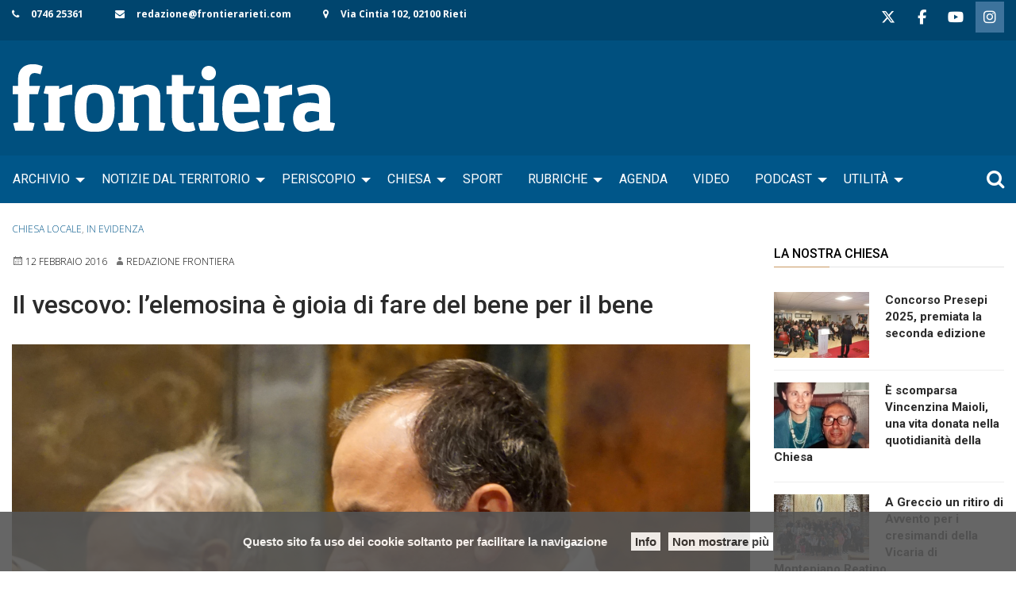

--- FILE ---
content_type: text/html; charset=UTF-8
request_url: https://www.frontierarieti.com/vescovo-lelemosina-gioia-del-bene-bene/
body_size: 17762
content:
<!doctype html>
<html class="no-js" lang="it-IT">
	<head>
		<meta charset="UTF-8">
		<meta name="viewport" content="width=device-width, initial-scale=1">
		<link rel="profile" href="http://gmpg.org/xfn/11">
		<link rel="dns-prefetch" href="//fonts.googleapis.com">
		<link rel="dns-prefetch" href="//fonts.gstatic.com">
		<link rel="dns-prefetch" href="//fonts.googleapis.com">
		<link rel="dns-prefetch" href="//maps.googleapis.com">
		<link rel="dns-prefetch" href="//maps.gstatic.com">
		<link rel="dns-prefetch" href="//www.google.com">
		<link rel="dns-prefetch" href="//www.gstatic.com">
		<link rel="dns-prefetch" href="//cdn.jsdelivr.net">
		<link rel="dns-prefetch" href="//apis.google.com">
		<link rel="dns-prefetch" href="https://common-static.glauco.it">		
		<meta name='robots' content='index, follow, max-image-preview:large, max-snippet:-1, max-video-preview:-1' />

	<!-- This site is optimized with the Yoast SEO plugin v18.4.1 - https://yoast.com/wordpress/plugins/seo/ -->
	<title>Il vescovo: l&#039;elemosina è gioia di fare del bene per il bene</title>
	<meta name="description" content="Approfondendo il significato della Quaresima, durante la celebrazione del Mercoledì delle Ceneri, il vescovo Domenico ha ragionato sull’elemosina come" />
	<link rel="canonical" href="https://www.frontierarieti.com/vescovo-lelemosina-gioia-del-bene-bene/" />
	<meta property="og:locale" content="it_IT" />
	<meta property="og:type" content="article" />
	<meta property="og:title" content="Il vescovo: l&#039;elemosina è gioia di fare del bene per il bene" />
	<meta property="og:description" content="Approfondendo il significato della Quaresima, durante la celebrazione del Mercoledì delle Ceneri, il vescovo Domenico ha ragionato sull’elemosina come" />
	<meta property="og:url" content="https://www.frontierarieti.com/vescovo-lelemosina-gioia-del-bene-bene/" />
	<meta property="og:site_name" content="Frontiera Rieti" />
	<meta property="article:publisher" content="https://www.facebook.com/Rieti.Frontiera" />
	<meta property="article:author" content="http://www.facebook.com/frontiera.rieti" />
	<meta property="article:published_time" content="2016-02-12T06:39:59+00:00" />
	<meta property="og:image" content="https://www.frontierarieti.com/wp-content/uploads/2016/02/Mons.-Domenico-Pompili-1.jpg" />
	<meta property="og:image:width" content="1300" />
	<meta property="og:image:height" content="867" />
	<meta property="og:image:type" content="image/jpeg" />
	<meta name="twitter:card" content="summary_large_image" />
	<meta name="twitter:creator" content="@FrontieraRieti" />
	<meta name="twitter:site" content="@FrontieraRieti" />
	<meta name="twitter:label1" content="Scritto da" />
	<meta name="twitter:data1" content="Redazione Frontiera" />
	<meta name="twitter:label2" content="Tempo di lettura stimato" />
	<meta name="twitter:data2" content="1 minuto" />
	<script type="application/ld+json" class="yoast-schema-graph">{"@context":"https://schema.org","@graph":[{"@type":"WebSite","@id":"https://www.frontierarieti.com/#website","url":"https://www.frontierarieti.com/","name":"Frontiera Rieti","description":"Giornale on-line della diocesi di Rieti","potentialAction":[{"@type":"SearchAction","target":{"@type":"EntryPoint","urlTemplate":"https://www.frontierarieti.com/?s={search_term_string}"},"query-input":"required name=search_term_string"}],"inLanguage":"it-IT"},{"@type":"ImageObject","@id":"https://www.frontierarieti.com/vescovo-lelemosina-gioia-del-bene-bene/#primaryimage","inLanguage":"it-IT","url":"https://www.frontierarieti.com/wp-content/uploads/2016/02/Mons.-Domenico-Pompili-1.jpg","contentUrl":"https://www.frontierarieti.com/wp-content/uploads/2016/02/Mons.-Domenico-Pompili-1.jpg","width":1300,"height":867},{"@type":"WebPage","@id":"https://www.frontierarieti.com/vescovo-lelemosina-gioia-del-bene-bene/#webpage","url":"https://www.frontierarieti.com/vescovo-lelemosina-gioia-del-bene-bene/","name":"Il vescovo: l'elemosina è gioia di fare del bene per il bene","isPartOf":{"@id":"https://www.frontierarieti.com/#website"},"primaryImageOfPage":{"@id":"https://www.frontierarieti.com/vescovo-lelemosina-gioia-del-bene-bene/#primaryimage"},"datePublished":"2016-02-12T06:39:59+00:00","dateModified":"2016-02-12T06:39:59+00:00","author":{"@id":"https://www.frontierarieti.com/#/schema/person/78ac57471888564301f70aa40140d989"},"description":"Approfondendo il significato della Quaresima, durante la celebrazione del Mercoledì delle Ceneri, il vescovo Domenico ha ragionato sull’elemosina come","breadcrumb":{"@id":"https://www.frontierarieti.com/vescovo-lelemosina-gioia-del-bene-bene/#breadcrumb"},"inLanguage":"it-IT","potentialAction":[{"@type":"ReadAction","target":["https://www.frontierarieti.com/vescovo-lelemosina-gioia-del-bene-bene/"]}]},{"@type":"BreadcrumbList","@id":"https://www.frontierarieti.com/vescovo-lelemosina-gioia-del-bene-bene/#breadcrumb","itemListElement":[{"@type":"ListItem","position":1,"name":"Il vescovo: l&#8217;elemosina è gioia di fare del bene per il bene"}]},{"@type":"Person","@id":"https://www.frontierarieti.com/#/schema/person/78ac57471888564301f70aa40140d989","name":"Redazione Frontiera","image":{"@type":"ImageObject","@id":"https://www.frontierarieti.com/#personlogo","inLanguage":"it-IT","url":"https://secure.gravatar.com/avatar/7f9347ce42ee7b07227f11cd1f3a3f84?s=96&d=mm&r=g","contentUrl":"https://secure.gravatar.com/avatar/7f9347ce42ee7b07227f11cd1f3a3f84?s=96&d=mm&r=g","caption":"Redazione Frontiera"},"sameAs":["https://www.frontierarieti.com","http://www.facebook.com/frontiera.rieti"],"url":"https://www.frontierarieti.com/author/redazione-frontiera/"}]}</script>
	<!-- / Yoast SEO plugin. -->


<link rel='dns-prefetch' href='//maps.googleapis.com' />
<link rel='dns-prefetch' href='//cdn.jsdelivr.net' />
<link rel='dns-prefetch' href='//ws.sharethis.com' />
<link rel='dns-prefetch' href='//maxcdn.bootstrapcdn.com' />
<link rel='dns-prefetch' href='//fonts.googleapis.com' />
<link rel='dns-prefetch' href='//s.w.org' />
<link rel='dns-prefetch' href='//v0.wordpress.com' />
<link rel="alternate" type="application/rss+xml" title="Frontiera Rieti &raquo; Feed" href="https://www.frontierarieti.com/feed/" />
<link rel="alternate" type="application/rss+xml" title="Frontiera Rieti &raquo; Feed dei commenti" href="https://www.frontierarieti.com/comments/feed/" />
<script type="text/javascript">
window._wpemojiSettings = {"baseUrl":"https:\/\/s.w.org\/images\/core\/emoji\/13.1.0\/72x72\/","ext":".png","svgUrl":"https:\/\/s.w.org\/images\/core\/emoji\/13.1.0\/svg\/","svgExt":".svg","source":{"concatemoji":"https:\/\/www.frontierarieti.com\/wp-includes\/js\/wp-emoji-release.min.js"}};
/*! This file is auto-generated */
!function(e,a,t){var n,r,o,i=a.createElement("canvas"),p=i.getContext&&i.getContext("2d");function s(e,t){var a=String.fromCharCode;p.clearRect(0,0,i.width,i.height),p.fillText(a.apply(this,e),0,0);e=i.toDataURL();return p.clearRect(0,0,i.width,i.height),p.fillText(a.apply(this,t),0,0),e===i.toDataURL()}function c(e){var t=a.createElement("script");t.src=e,t.defer=t.type="text/javascript",a.getElementsByTagName("head")[0].appendChild(t)}for(o=Array("flag","emoji"),t.supports={everything:!0,everythingExceptFlag:!0},r=0;r<o.length;r++)t.supports[o[r]]=function(e){if(!p||!p.fillText)return!1;switch(p.textBaseline="top",p.font="600 32px Arial",e){case"flag":return s([127987,65039,8205,9895,65039],[127987,65039,8203,9895,65039])?!1:!s([55356,56826,55356,56819],[55356,56826,8203,55356,56819])&&!s([55356,57332,56128,56423,56128,56418,56128,56421,56128,56430,56128,56423,56128,56447],[55356,57332,8203,56128,56423,8203,56128,56418,8203,56128,56421,8203,56128,56430,8203,56128,56423,8203,56128,56447]);case"emoji":return!s([10084,65039,8205,55357,56613],[10084,65039,8203,55357,56613])}return!1}(o[r]),t.supports.everything=t.supports.everything&&t.supports[o[r]],"flag"!==o[r]&&(t.supports.everythingExceptFlag=t.supports.everythingExceptFlag&&t.supports[o[r]]);t.supports.everythingExceptFlag=t.supports.everythingExceptFlag&&!t.supports.flag,t.DOMReady=!1,t.readyCallback=function(){t.DOMReady=!0},t.supports.everything||(n=function(){t.readyCallback()},a.addEventListener?(a.addEventListener("DOMContentLoaded",n,!1),e.addEventListener("load",n,!1)):(e.attachEvent("onload",n),a.attachEvent("onreadystatechange",function(){"complete"===a.readyState&&t.readyCallback()})),(n=t.source||{}).concatemoji?c(n.concatemoji):n.wpemoji&&n.twemoji&&(c(n.twemoji),c(n.wpemoji)))}(window,document,window._wpemojiSettings);
</script>
<style type="text/css">
img.wp-smiley,
img.emoji {
	display: inline !important;
	border: none !important;
	box-shadow: none !important;
	height: 1em !important;
	width: 1em !important;
	margin: 0 0.07em !important;
	vertical-align: -0.1em !important;
	background: none !important;
	padding: 0 !important;
}
</style>
	<link rel='stylesheet' id='font-awesome-css'  href='https://maxcdn.bootstrapcdn.com/font-awesome/4.6.3/css/font-awesome.min.css' type='text/css' media='all' />
<link rel='stylesheet' id='wp-foundation-shortcodes-css'  href='https://www.frontierarieti.com/wp-content/plugins/wp-foundation-shortcodes/stylesheets/app.css' type='text/css' media='all' />
<link rel='stylesheet' id='slick-slider-css'  href='//cdn.jsdelivr.net/jquery.slick/1.5.8/slick.css' type='text/css' media='all' />
<link rel='stylesheet' id='slick-slider-theme-css'  href='//cdn.jsdelivr.net/jquery.slick/1.5.8/slick-theme.css' type='text/css' media='all' />
<link rel='stylesheet' id='opensans-css'  href='//fonts.googleapis.com/css?family=Open+Sans%3A300%2C700' type='text/css' media='all' />
<link rel='stylesheet' id='source-sans-css'  href='//fonts.googleapis.com/css?family=Source+Sans+Pro%3A400%2C900' type='text/css' media='all' />
<link rel='stylesheet' id='wp-block-library-css'  href='https://www.frontierarieti.com/wp-includes/css/dist/block-library/style.min.css' type='text/css' media='all' />
<style id='wp-block-library-inline-css' type='text/css'>
.has-text-align-justify{text-align:justify;}
</style>
<link rel='stylesheet' id='mediaelement-css'  href='https://www.frontierarieti.com/wp-includes/js/mediaelement/mediaelementplayer-legacy.min.css' type='text/css' media='all' />
<link rel='stylesheet' id='wp-mediaelement-css'  href='https://www.frontierarieti.com/wp-includes/js/mediaelement/wp-mediaelement.min.css' type='text/css' media='all' />
<style id='global-styles-inline-css' type='text/css'>
body{--wp--preset--color--black: #000000;--wp--preset--color--cyan-bluish-gray: #abb8c3;--wp--preset--color--white: #ffffff;--wp--preset--color--pale-pink: #f78da7;--wp--preset--color--vivid-red: #cf2e2e;--wp--preset--color--luminous-vivid-orange: #ff6900;--wp--preset--color--luminous-vivid-amber: #fcb900;--wp--preset--color--light-green-cyan: #7bdcb5;--wp--preset--color--vivid-green-cyan: #00d084;--wp--preset--color--pale-cyan-blue: #8ed1fc;--wp--preset--color--vivid-cyan-blue: #0693e3;--wp--preset--color--vivid-purple: #9b51e0;--wp--preset--gradient--vivid-cyan-blue-to-vivid-purple: linear-gradient(135deg,rgba(6,147,227,1) 0%,rgb(155,81,224) 100%);--wp--preset--gradient--light-green-cyan-to-vivid-green-cyan: linear-gradient(135deg,rgb(122,220,180) 0%,rgb(0,208,130) 100%);--wp--preset--gradient--luminous-vivid-amber-to-luminous-vivid-orange: linear-gradient(135deg,rgba(252,185,0,1) 0%,rgba(255,105,0,1) 100%);--wp--preset--gradient--luminous-vivid-orange-to-vivid-red: linear-gradient(135deg,rgba(255,105,0,1) 0%,rgb(207,46,46) 100%);--wp--preset--gradient--very-light-gray-to-cyan-bluish-gray: linear-gradient(135deg,rgb(238,238,238) 0%,rgb(169,184,195) 100%);--wp--preset--gradient--cool-to-warm-spectrum: linear-gradient(135deg,rgb(74,234,220) 0%,rgb(151,120,209) 20%,rgb(207,42,186) 40%,rgb(238,44,130) 60%,rgb(251,105,98) 80%,rgb(254,248,76) 100%);--wp--preset--gradient--blush-light-purple: linear-gradient(135deg,rgb(255,206,236) 0%,rgb(152,150,240) 100%);--wp--preset--gradient--blush-bordeaux: linear-gradient(135deg,rgb(254,205,165) 0%,rgb(254,45,45) 50%,rgb(107,0,62) 100%);--wp--preset--gradient--luminous-dusk: linear-gradient(135deg,rgb(255,203,112) 0%,rgb(199,81,192) 50%,rgb(65,88,208) 100%);--wp--preset--gradient--pale-ocean: linear-gradient(135deg,rgb(255,245,203) 0%,rgb(182,227,212) 50%,rgb(51,167,181) 100%);--wp--preset--gradient--electric-grass: linear-gradient(135deg,rgb(202,248,128) 0%,rgb(113,206,126) 100%);--wp--preset--gradient--midnight: linear-gradient(135deg,rgb(2,3,129) 0%,rgb(40,116,252) 100%);--wp--preset--duotone--dark-grayscale: url('#wp-duotone-dark-grayscale');--wp--preset--duotone--grayscale: url('#wp-duotone-grayscale');--wp--preset--duotone--purple-yellow: url('#wp-duotone-purple-yellow');--wp--preset--duotone--blue-red: url('#wp-duotone-blue-red');--wp--preset--duotone--midnight: url('#wp-duotone-midnight');--wp--preset--duotone--magenta-yellow: url('#wp-duotone-magenta-yellow');--wp--preset--duotone--purple-green: url('#wp-duotone-purple-green');--wp--preset--duotone--blue-orange: url('#wp-duotone-blue-orange');--wp--preset--font-size--small: 13px;--wp--preset--font-size--medium: 20px;--wp--preset--font-size--large: 36px;--wp--preset--font-size--x-large: 42px;}.has-black-color{color: var(--wp--preset--color--black) !important;}.has-cyan-bluish-gray-color{color: var(--wp--preset--color--cyan-bluish-gray) !important;}.has-white-color{color: var(--wp--preset--color--white) !important;}.has-pale-pink-color{color: var(--wp--preset--color--pale-pink) !important;}.has-vivid-red-color{color: var(--wp--preset--color--vivid-red) !important;}.has-luminous-vivid-orange-color{color: var(--wp--preset--color--luminous-vivid-orange) !important;}.has-luminous-vivid-amber-color{color: var(--wp--preset--color--luminous-vivid-amber) !important;}.has-light-green-cyan-color{color: var(--wp--preset--color--light-green-cyan) !important;}.has-vivid-green-cyan-color{color: var(--wp--preset--color--vivid-green-cyan) !important;}.has-pale-cyan-blue-color{color: var(--wp--preset--color--pale-cyan-blue) !important;}.has-vivid-cyan-blue-color{color: var(--wp--preset--color--vivid-cyan-blue) !important;}.has-vivid-purple-color{color: var(--wp--preset--color--vivid-purple) !important;}.has-black-background-color{background-color: var(--wp--preset--color--black) !important;}.has-cyan-bluish-gray-background-color{background-color: var(--wp--preset--color--cyan-bluish-gray) !important;}.has-white-background-color{background-color: var(--wp--preset--color--white) !important;}.has-pale-pink-background-color{background-color: var(--wp--preset--color--pale-pink) !important;}.has-vivid-red-background-color{background-color: var(--wp--preset--color--vivid-red) !important;}.has-luminous-vivid-orange-background-color{background-color: var(--wp--preset--color--luminous-vivid-orange) !important;}.has-luminous-vivid-amber-background-color{background-color: var(--wp--preset--color--luminous-vivid-amber) !important;}.has-light-green-cyan-background-color{background-color: var(--wp--preset--color--light-green-cyan) !important;}.has-vivid-green-cyan-background-color{background-color: var(--wp--preset--color--vivid-green-cyan) !important;}.has-pale-cyan-blue-background-color{background-color: var(--wp--preset--color--pale-cyan-blue) !important;}.has-vivid-cyan-blue-background-color{background-color: var(--wp--preset--color--vivid-cyan-blue) !important;}.has-vivid-purple-background-color{background-color: var(--wp--preset--color--vivid-purple) !important;}.has-black-border-color{border-color: var(--wp--preset--color--black) !important;}.has-cyan-bluish-gray-border-color{border-color: var(--wp--preset--color--cyan-bluish-gray) !important;}.has-white-border-color{border-color: var(--wp--preset--color--white) !important;}.has-pale-pink-border-color{border-color: var(--wp--preset--color--pale-pink) !important;}.has-vivid-red-border-color{border-color: var(--wp--preset--color--vivid-red) !important;}.has-luminous-vivid-orange-border-color{border-color: var(--wp--preset--color--luminous-vivid-orange) !important;}.has-luminous-vivid-amber-border-color{border-color: var(--wp--preset--color--luminous-vivid-amber) !important;}.has-light-green-cyan-border-color{border-color: var(--wp--preset--color--light-green-cyan) !important;}.has-vivid-green-cyan-border-color{border-color: var(--wp--preset--color--vivid-green-cyan) !important;}.has-pale-cyan-blue-border-color{border-color: var(--wp--preset--color--pale-cyan-blue) !important;}.has-vivid-cyan-blue-border-color{border-color: var(--wp--preset--color--vivid-cyan-blue) !important;}.has-vivid-purple-border-color{border-color: var(--wp--preset--color--vivid-purple) !important;}.has-vivid-cyan-blue-to-vivid-purple-gradient-background{background: var(--wp--preset--gradient--vivid-cyan-blue-to-vivid-purple) !important;}.has-light-green-cyan-to-vivid-green-cyan-gradient-background{background: var(--wp--preset--gradient--light-green-cyan-to-vivid-green-cyan) !important;}.has-luminous-vivid-amber-to-luminous-vivid-orange-gradient-background{background: var(--wp--preset--gradient--luminous-vivid-amber-to-luminous-vivid-orange) !important;}.has-luminous-vivid-orange-to-vivid-red-gradient-background{background: var(--wp--preset--gradient--luminous-vivid-orange-to-vivid-red) !important;}.has-very-light-gray-to-cyan-bluish-gray-gradient-background{background: var(--wp--preset--gradient--very-light-gray-to-cyan-bluish-gray) !important;}.has-cool-to-warm-spectrum-gradient-background{background: var(--wp--preset--gradient--cool-to-warm-spectrum) !important;}.has-blush-light-purple-gradient-background{background: var(--wp--preset--gradient--blush-light-purple) !important;}.has-blush-bordeaux-gradient-background{background: var(--wp--preset--gradient--blush-bordeaux) !important;}.has-luminous-dusk-gradient-background{background: var(--wp--preset--gradient--luminous-dusk) !important;}.has-pale-ocean-gradient-background{background: var(--wp--preset--gradient--pale-ocean) !important;}.has-electric-grass-gradient-background{background: var(--wp--preset--gradient--electric-grass) !important;}.has-midnight-gradient-background{background: var(--wp--preset--gradient--midnight) !important;}.has-small-font-size{font-size: var(--wp--preset--font-size--small) !important;}.has-medium-font-size{font-size: var(--wp--preset--font-size--medium) !important;}.has-large-font-size{font-size: var(--wp--preset--font-size--large) !important;}.has-x-large-font-size{font-size: var(--wp--preset--font-size--x-large) !important;}
</style>
<link rel='stylesheet' id='events-manager-css'  href='https://www.frontierarieti.com/wp-content/plugins/events-manager/includes/css/events_manager.css' type='text/css' media='all' />
<link rel='stylesheet' id='responsive-lightbox-swipebox-css'  href='https://www.frontierarieti.com/wp-content/plugins/responsive-lightbox/assets/swipebox/swipebox.min.css' type='text/css' media='all' />
<link rel='stylesheet' id='sow-social-media-buttons-flat-ff6ecefca1e6-css'  href='https://www.frontierarieti.com/wp-content/uploads/siteorigin-widgets/sow-social-media-buttons-flat-ff6ecefca1e6.css' type='text/css' media='all' />
<link rel='stylesheet' id='sow-image-default-4e6925654b7a-css'  href='https://www.frontierarieti.com/wp-content/uploads/siteorigin-widgets/sow-image-default-4e6925654b7a.css' type='text/css' media='all' />
<link rel='stylesheet' id='sow-social-media-buttons-flat-09df255e599f-css'  href='https://www.frontierarieti.com/wp-content/uploads/siteorigin-widgets/sow-social-media-buttons-flat-09df255e599f.css' type='text/css' media='all' />
<link rel='stylesheet' id='wpba_front_end_styles-css'  href='https://www.frontierarieti.com/wp-content/plugins/wp-better-attachments/assets/css/wpba-frontend.css' type='text/css' media='all' />
<link rel='stylesheet' id='parent-styles-css'  href='https://www.frontierarieti.com/wp-content/themes/wp-forge/style.css' type='text/css' media='all' />
<link rel='stylesheet' id='child-styles-css'  href='https://www.frontierarieti.com/wp-content/themes/wp-starter-so/style.css' type='text/css' media='all' />
<link rel='stylesheet' id='fonts-css'  href='https://www.frontierarieti.com/wp-content/themes/wp-forge/fonts/fonts.css' type='text/css' media='all' />
<link rel='stylesheet' id='foundation-css'  href='https://www.frontierarieti.com/wp-content/themes/wp-forge/css/foundation.css' type='text/css' media='all' />
<link rel='stylesheet' id='motion_ui-css'  href='https://www.frontierarieti.com/wp-content/themes/wp-forge/css/motion-ui.css' type='text/css' media='all' />
<link rel='stylesheet' id='wpforge-css'  href='https://www.frontierarieti.com/wp-content/themes/wp-starter-so/style.css' type='text/css' media='all' />
<link rel='stylesheet' id='customizer-css'  href='https://www.frontierarieti.com/wp-content/themes/wp-forge/css/customizer.css' type='text/css' media='all' />
<link rel='stylesheet' id='__EPYT__style-css'  href='https://www.frontierarieti.com/wp-content/plugins/youtube-embed-plus-pro/styles/ytprefs.min.css' type='text/css' media='all' />
<style id='__EPYT__style-inline-css' type='text/css'>

                .epyt-gallery-thumb {
                        width: 33.333%;
                }
                
                         @media (min-width:0px) and (max-width: 767px) {
                            .epyt-gallery-rowbreak {
                                display: none;
                            }
                            .epyt-gallery-allthumbs[class*="epyt-cols"] .epyt-gallery-thumb {
                                width: 100% !important;
                            }
                          }
</style>
<link rel='stylesheet' id='__disptype__-css'  href='https://www.frontierarieti.com/wp-content/plugins/youtube-embed-plus-pro/scripts/lity.min.css' type='text/css' media='all' />
<link rel='stylesheet' id='jetpack_css-css'  href='https://www.frontierarieti.com/wp-content/plugins/jetpack/css/jetpack.css' type='text/css' media='all' />
<script type='text/javascript' src='https://www.frontierarieti.com/wp-includes/js/jquery/jquery.min.js' id='jquery-core-js'></script>
<script type='text/javascript' src='https://www.frontierarieti.com/wp-includes/js/jquery/ui/core.min.js' id='jquery-ui-core-js'></script>
<script type='text/javascript' src='https://www.frontierarieti.com/wp-includes/js/jquery/ui/mouse.min.js' id='jquery-ui-mouse-js'></script>
<script type='text/javascript' src='https://www.frontierarieti.com/wp-includes/js/jquery/ui/sortable.min.js' id='jquery-ui-sortable-js'></script>
<script type='text/javascript' src='https://www.frontierarieti.com/wp-includes/js/jquery/ui/datepicker.min.js' id='jquery-ui-datepicker-js'></script>
<script type='text/javascript' id='jquery-ui-datepicker-js-after'>
jQuery(function(jQuery){jQuery.datepicker.setDefaults({"closeText":"Chiudi","currentText":"Oggi","monthNames":["Gennaio","Febbraio","Marzo","Aprile","Maggio","Giugno","Luglio","Agosto","Settembre","Ottobre","Novembre","Dicembre"],"monthNamesShort":["Gen","Feb","Mar","Apr","Mag","Giu","Lug","Ago","Set","Ott","Nov","Dic"],"nextText":"Prossimo","prevText":"Precedente","dayNames":["domenica","luned\u00ec","marted\u00ec","mercoled\u00ec","gioved\u00ec","venerd\u00ec","sabato"],"dayNamesShort":["Dom","Lun","Mar","Mer","Gio","Ven","Sab"],"dayNamesMin":["D","L","M","M","G","V","S"],"dateFormat":"d MM yy","firstDay":1,"isRTL":false});});
</script>
<script type='text/javascript' src='https://www.frontierarieti.com/wp-includes/js/jquery/ui/menu.min.js' id='jquery-ui-menu-js'></script>
<script type='text/javascript' src='https://www.frontierarieti.com/wp-includes/js/dist/vendor/regenerator-runtime.min.js' id='regenerator-runtime-js'></script>
<script type='text/javascript' src='https://www.frontierarieti.com/wp-includes/js/dist/vendor/wp-polyfill.min.js' id='wp-polyfill-js'></script>
<script type='text/javascript' src='https://www.frontierarieti.com/wp-includes/js/dist/dom-ready.min.js' id='wp-dom-ready-js'></script>
<script type='text/javascript' src='https://www.frontierarieti.com/wp-includes/js/dist/hooks.min.js' id='wp-hooks-js'></script>
<script type='text/javascript' src='https://www.frontierarieti.com/wp-includes/js/dist/i18n.min.js' id='wp-i18n-js'></script>
<script type='text/javascript' id='wp-i18n-js-after'>
wp.i18n.setLocaleData( { 'text direction\u0004ltr': [ 'ltr' ] } );
</script>
<script type='text/javascript' id='wp-a11y-js-translations'>
( function( domain, translations ) {
	var localeData = translations.locale_data[ domain ] || translations.locale_data.messages;
	localeData[""].domain = domain;
	wp.i18n.setLocaleData( localeData, domain );
} )( "default", {"translation-revision-date":"2025-11-16 09:27:05+0000","generator":"GlotPress\/4.0.3","domain":"messages","locale_data":{"messages":{"":{"domain":"messages","plural-forms":"nplurals=2; plural=n != 1;","lang":"it"},"Notifications":["Notifiche"]}},"comment":{"reference":"wp-includes\/js\/dist\/a11y.js"}} );
</script>
<script type='text/javascript' src='https://www.frontierarieti.com/wp-includes/js/dist/a11y.min.js' id='wp-a11y-js'></script>
<script type='text/javascript' id='jquery-ui-autocomplete-js-extra'>
/* <![CDATA[ */
var uiAutocompleteL10n = {"noResults":"Nessun risultato trovato.","oneResult":"Trovato 1 risultato. Usa i tasti freccia su e gi\u00f9 per esplorarlo.","manyResults":"Trovati %d risultati. Usa i tasti freccia su e gi\u00f9 per esplorarli.","itemSelected":"Elemento selezionato."};
/* ]]> */
</script>
<script type='text/javascript' src='https://www.frontierarieti.com/wp-includes/js/jquery/ui/autocomplete.min.js' id='jquery-ui-autocomplete-js'></script>
<script type='text/javascript' src='https://www.frontierarieti.com/wp-includes/js/jquery/ui/resizable.min.js' id='jquery-ui-resizable-js'></script>
<script type='text/javascript' src='https://www.frontierarieti.com/wp-includes/js/jquery/ui/draggable.min.js' id='jquery-ui-draggable-js'></script>
<script type='text/javascript' src='https://www.frontierarieti.com/wp-includes/js/jquery/ui/controlgroup.min.js' id='jquery-ui-controlgroup-js'></script>
<script type='text/javascript' src='https://www.frontierarieti.com/wp-includes/js/jquery/ui/checkboxradio.min.js' id='jquery-ui-checkboxradio-js'></script>
<script type='text/javascript' src='https://www.frontierarieti.com/wp-includes/js/jquery/ui/button.min.js' id='jquery-ui-button-js'></script>
<script type='text/javascript' src='https://www.frontierarieti.com/wp-includes/js/jquery/ui/dialog.min.js' id='jquery-ui-dialog-js'></script>
<script type='text/javascript' id='events-manager-js-extra'>
/* <![CDATA[ */
var EM = {"ajaxurl":"https:\/\/www.frontierarieti.com\/wp-admin\/admin-ajax.php","locationajaxurl":"https:\/\/www.frontierarieti.com\/wp-admin\/admin-ajax.php?action=locations_search","firstDay":"1","locale":"it","dateFormat":"dd\/mm\/yy","ui_css":"https:\/\/www.frontierarieti.com\/wp-content\/plugins\/events-manager\/includes\/css\/jquery-ui.css","show24hours":"1","is_ssl":"1","txt_search":"Ricerca","txt_searching":"Ricerca in corso...","txt_loading":"Caricamento in corso ..."};
/* ]]> */
</script>
<script type='text/javascript' src='https://www.frontierarieti.com/wp-content/plugins/events-manager/includes/js/events-manager.js' id='events-manager-js'></script>
<script type='text/javascript' src='https://www.frontierarieti.com/wp-content/plugins/responsive-lightbox/assets/swipebox/jquery.swipebox.min.js' id='responsive-lightbox-swipebox-js'></script>
<script type='text/javascript' src='https://www.frontierarieti.com/wp-includes/js/underscore.min.js' id='underscore-js'></script>
<script type='text/javascript' src='https://www.frontierarieti.com/wp-content/plugins/responsive-lightbox/assets/infinitescroll/infinite-scroll.pkgd.min.js' id='responsive-lightbox-infinite-scroll-js'></script>
<script type='text/javascript' id='responsive-lightbox-js-before'>
var rlArgs = {"script":"swipebox","selector":"lightbox","customEvents":"","activeGalleries":true,"animation":true,"hideCloseButtonOnMobile":false,"removeBarsOnMobile":false,"hideBars":true,"hideBarsDelay":5000,"videoMaxWidth":1080,"useSVG":true,"loopAtEnd":false,"woocommerce_gallery":false,"ajaxurl":"https:\/\/www.frontierarieti.com\/wp-admin\/admin-ajax.php","nonce":"7192c3abcc","preview":false,"postId":110485,"scriptExtension":false};
</script>
<script type='text/javascript' src='https://www.frontierarieti.com/wp-content/plugins/responsive-lightbox/js/front.js' id='responsive-lightbox-js'></script>
<script id='st_insights_js' type='text/javascript' src='https://ws.sharethis.com/button/st_insights.js?publisher=4d48b7c5-0ae3-43d4-bfbe-3ff8c17a8ae6&#038;product=simpleshare' id='ssba-sharethis-js'></script>
<script type='text/javascript' src='https://www.frontierarieti.com/wp-content/plugins/youtube-embed-plus-pro/scripts/lity.min.js' id='__dispload__-js'></script>
<script type='text/javascript' id='__ytprefs__-js-extra'>
/* <![CDATA[ */
var _EPYT_ = {"ajaxurl":"https:\/\/www.frontierarieti.com\/wp-admin\/admin-ajax.php","security":"5cedec08b0","gallery_scrolloffset":"20","eppathtoscripts":"https:\/\/www.frontierarieti.com\/wp-content\/plugins\/youtube-embed-plus-pro\/scripts\/","eppath":"https:\/\/www.frontierarieti.com\/wp-content\/plugins\/youtube-embed-plus-pro\/","epresponsiveselector":"[\"iframe.__youtube_prefs_widget__\"]","epdovol":"1","version":"14.2.1.2","evselector":"iframe.__youtube_prefs__[src], iframe[src*=\"youtube.com\/embed\/\"], iframe[src*=\"youtube-nocookie.com\/embed\/\"]","ajax_compat":"1","maxres_facade":"eager","ytapi_load":"light","pause_others":"","stopMobileBuffer":"1","facade_mode":"","not_live_on_channel":"","not_live_showtime":"180","vi_active":"","vi_js_posttypes":[]};
/* ]]> */
</script>
<script type='text/javascript' src='https://www.frontierarieti.com/wp-content/plugins/youtube-embed-plus-pro/scripts/ytprefs.min.js' id='__ytprefs__-js'></script>
<link rel="https://api.w.org/" href="https://www.frontierarieti.com/wp-json/" /><link rel="alternate" type="application/json" href="https://www.frontierarieti.com/wp-json/wp/v2/posts/110485" /><link rel="EditURI" type="application/rsd+xml" title="RSD" href="https://www.frontierarieti.com/xmlrpc.php?rsd" />
<link rel="wlwmanifest" type="application/wlwmanifest+xml" href="https://www.frontierarieti.com/wp-includes/wlwmanifest.xml" /> 

<link rel='shortlink' href='https://wp.me/pa0PZI-sK1' />
<link rel="alternate" type="application/json+oembed" href="https://www.frontierarieti.com/wp-json/oembed/1.0/embed?url=https%3A%2F%2Fwww.frontierarieti.com%2Fvescovo-lelemosina-gioia-del-bene-bene%2F" />
<link rel="alternate" type="text/xml+oembed" href="https://www.frontierarieti.com/wp-json/oembed/1.0/embed?url=https%3A%2F%2Fwww.frontierarieti.com%2Fvescovo-lelemosina-gioia-del-bene-bene%2F&#038;format=xml" />
<style type='text/css'>img#wpstats{display:none}</style>
	<style type="text/css" id="wpforge-customizer-css-patch">h1.entry-title-post{font-size:2rem;}</style><style type="text/css" id="wpforge-custom-header-css"></style>
	<style type="text/css" id="custom-background-css">
body.custom-background { background-color: #ffffff; }
</style>
	<link rel="icon" href="https://www.frontierarieti.com/wp-content/uploads/2020/11/03.-App-Home-Screen-Icon-192x192-1-192x166.png" sizes="32x32" />
<link rel="icon" href="https://www.frontierarieti.com/wp-content/uploads/2020/11/03.-App-Home-Screen-Icon-192x192-1-192x166.png" sizes="192x192" />
<link rel="apple-touch-icon" href="https://www.frontierarieti.com/wp-content/uploads/2020/11/03.-App-Home-Screen-Icon-192x192-1-192x166.png" />
<meta name="msapplication-TileImage" content="https://www.frontierarieti.com/wp-content/uploads/2020/11/03.-App-Home-Screen-Icon-192x192-1.png" />
<style type="text/css" id="wpforge-customizer-css">.header_wrap{background-color:#00507f;}.header_wrap{max-width:100%;}h1.site-title a{color:#ffffff;}h1.site-title a:hover{color:#ffffff;}.site-description{color:#ffffff;}.nav_wrap{max-width:90rem;}.contain-to-grid .top-bar{max-width:90rem;}.contain-to-grid .top-bar,.top-bar,.top-bar ul,.top-bar ul li,.contain-to-grid,.top-bar.title-bar,.title-bar{background-color:#005689;}.top-bar-right .menu > li.name:hover,.top-bar .menu > li:not(.menu-text) > a:hover,.top-bar .menu > .active:hover{background-color:#29719c;}.top-bar .menu-item a{color:#ffffff;}.top-bar .name a:hover,.top-bar ul li a:hover,.menu .active > a:hover{color:#a8a8a8;}.dropdown.menu.medium-horizontal > li.is-dropdown-submenu-parent > a::after, .submenu-toggle::after{border-top-color:#ffffff;}.is-drilldown-submenu-parent > a::after{border-left-color: #ffffff;}.is-dropdown-submenu .is-dropdown-submenu-parent.opens-left > a::after{border-right-color:#ffffff;}.is-dropdown-submenu .is-dropdown-submenu-parent.opens-right > a::after{border-left-color:#ffffff;}.is-dropdown-submenu{border:1px solid #005689;}.js-drilldown-back > a::before{border-color:transparent #ffffff transparent transparent;}.top-bar .menu .current-menu-parent, .top-bar .menu .current-page-parent, .top-bar .menu .current-page-ancestor, .top-bar .menu .current_page_item{background-color:#29719c;}.top-bar .menu .current_page_item a{color:#a8a8a8;}.top-bar .menu .current_page_item a:hover{background-color:#29719c;}.top-bar .menu .current_page_item a:hover,.dropdown.menu .is-active > a{color:#a8a8a8;}.content_wrap{max-width:90rem;}span.categories-links a{color:#005689;}span.categories-links a:hover{color:#2b2b2b;}h1.entry-title-post{color:#2b2b2b;}h2.entry-title-post a{color:#2b2b2b;}h2.entry-title-post a:hover{color:#005689;}.entry-meta-header a{color:#000000;}.entry-meta-header a:hover{color:#005689;}span.tags-links a{color:#2b2b2b;}span.tags-links a:hover{color:#005689;}h2.entry-title-post{font-size:2rem;}.entry-content-post p,.entry-content-post ul li,.entry-content-post ol li,.entry-content-post table,.comment-content table,.entry-content-post address,.comment-content address,.comments-area article header cite,#comments,.entry-content-post dl,.entry-content-post dt{color:#2b2b2b;}.entry-content-post a{color:#005689;}.entry-content-post a:hover{color:#005689;}.entry-content-post h1{color:#2b2b2b;}.entry-content-post h1{font-size:2rem;}.entry-content-post h2{color:#2b2b2b;}.entry-content-post h2{font-size:1.8rem;}.entry-content-post h3{color:#2b2b2b;}.entry-content-post h3{font-size:1.6rem;}.entry-content-post h4{color:#2b2b2b;}.entry-content-post h5{color:#2b2b2b;}.entry-content-post h6{color:#2b2b2b;}h1.entry-title-page{color:#2b2b2b;}h1.entry-title-page{font-size:2rem;}.entry-content-page p,.entry-content-page ul li,.entry-content-page ol li,.entry-content-page table,.entry-content-page table th,.entry-content-page .comment-content table,.entry-content-page address,.entry-content-page .comment-content address,.entry-content-page pre,.entry-content-page .comment-content pre,.comments-area article header cite,.entry-content-page #comments,.entry-content-page dl,.entry-content-page dt{color:#2b2b2b;}.entry-content-page a{color:#2b2b2b;}.entry-content-page a:hover{color:#005689;}.entry-content-page a:hover,.entry-content-page a:focus{text-decoration:none;}.entry-content-page h1{color:#2b2b2b;}.entry-content-page h1{font-size:2rem;}#secondary-sidebar{max-width:90rem;}#secondary-sidebar{background-color:#2c343b;}.widget-title{color:#2b2b2b;}#secondary p,#secondary li,#secondary .widget.widget_text{color:#2b2b2b;}#secondary a{color:#2b2b2b;}#secondary a{font-weight:bold;}#secondary a:hover{color:#005689;}#secondary a:hover{text-decoration:none;}#secondary-sidebar .widget-title{color:#b7b7b7;}#secondary-sidebar .widget-title{font-weight:bold;}#secondary-sidebar p,#secondary-sidebar li,#secondary-sidebar .widget.widget_text{color:#b7b7b7;}#secondary-sidebar a{color:#b7b7b7;}#secondary-sidebar a:hover{color:#ffffff;}footer[role="contentinfo"] p,footer[role="contentinfo"] a{font-size:0.8rem;}#backtotop{background-color:#005689;}#backtotop{color:#ffffff;}#backtotop:hover,#backtotop:focus{background-color:#00456e;}#backtotop:hover,#backtotop:focus{color:#ffffff;}</style>
	</head>
	<body itemtype='http://schema.org/Blog' itemscope='itemscope' class="post-template-default single single-post postid-110485 single-format-standard custom-background wp-custom-logo wp-starter-so-category-chiesa-locale wp-starter-so-category-in-evidenza wp-starter-so-post_tag-chiesa-di-rieti wp-starter-so-post_tag-le-parole-del-vescovo-domenico no-site-title has-site-tagline no-header-info full-width front-page">

		<div id="wptime-plugin-preloader"></div>
		<script>
            jQuery(window).on( "load", function () {
                jQuery('#wptime-plugin-preloader').delay(250).fadeOut("slow");
                setTimeout(wptime_plugin_remove_preloader, 2000);
                function wptime_plugin_remove_preloader() {
                    jQuery('#wptime-plugin-preloader').remove();
                }
            });
		</script>
		<noscript>
		<style type="text/css">
			#wptime-plugin-preloader{
				display:none !important;
			}
		</style>
		</noscript>



		<a class="skip-link screen-reader-text" href="#content">Skip to content</a>
											<div class="header_container">		
												
			<header id="header" itemtype="http://schema.org/WPHeader" itemscope="itemscope" class="header_wrap row grid-container" role="banner">
				<div class="grid-x grid-padding-x">
	<div class="sidebar-pre-header small-12 medium-12 large-12 cell columns">
		<div id="secondary-pre-header" class="sidebar_wrap row widget-area" role="complementary">
			<aside id="sow-editor-1" class="widget widget_sow-editor"><div
			
			class="so-widget-sow-editor so-widget-sow-editor-base"
			
		>
<div class="siteorigin-widget-tinymce textwidget">
	<ul>
<li><i class="fa fa-phone"></i>0746 25361</li>
<li><i class="fa fa-envelope"></i><a href="mailto:redazione@frontierarieti.com">redazione@frontierarieti.com</a></li>
<li><i class="fa fa-map-marker"></i>Via Cintia 102, 02100 Rieti</li>
</ul>
</div>
</div></aside><aside id="sow-social-media-buttons-1" class="widget widget_sow-social-media-buttons"><div
			
			class="so-widget-sow-social-media-buttons so-widget-sow-social-media-buttons-flat-dc81279f0acf"
			
		>

<div class="social-media-button-container">
	
		<a class="ow-button-hover sow-social-media-button-x-twitter-0 sow-social-media-button" title="Frontiera Rieti on X Twitter" aria-label="Frontiera Rieti on X Twitter" target="_blank" rel="noopener noreferrer" href="https://twitter.com/FrontieraRieti" >
			<span>
								<span class="sow-icon-fontawesome sow-fab" data-sow-icon="&#xe61b;"
		 
		aria-hidden="true"></span>							</span>
		</a>
	
		<a class="ow-button-hover sow-social-media-button-facebook-0 sow-social-media-button" title="Frontiera Rieti on Facebook" aria-label="Frontiera Rieti on Facebook" target="_blank" rel="noopener noreferrer" href="https://www.facebook.com/Rieti.Frontiera?fref=ts" >
			<span>
								<span class="sow-icon-fontawesome sow-fab" data-sow-icon="&#xf39e;"
		 
		aria-hidden="true"></span>							</span>
		</a>
	
		<a class="ow-button-hover sow-social-media-button-youtube-0 sow-social-media-button" title="Frontiera Rieti on Youtube" aria-label="Frontiera Rieti on Youtube" target="_blank" rel="noopener noreferrer" href="https://www.youtube.com/user/FrontieraTV" >
			<span>
								<span class="sow-icon-fontawesome sow-fab" data-sow-icon="&#xf167;"
		 
		aria-hidden="true"></span>							</span>
		</a>
	
		<a class="ow-button-hover sow-social-media-button-instagram-0 sow-social-media-button" title="Frontiera Rieti on Instagram" aria-label="Frontiera Rieti on Instagram" target="_blank" rel="noopener noreferrer" href="https://www.instagram.com/frontierarieti/" >
			<span>
								<span class="sow-icon-fontawesome sow-fab" data-sow-icon="&#xf16d;"
		 
		aria-hidden="true"></span>							</span>
		</a>
	</div>
</div></aside>		</div>
	</div>
</div>
				<div class="grid-x grid-padding-x">
					<div class="site-header small-12 medium-12 large-12 cell columns">






						


													<div class="header-logo">
								<a href="https://www.frontierarieti.com/" class="custom-logo-link" rel="home"><img width="408" height="85" src="https://www.frontierarieti.com/wp-content/uploads/Frontiera-Bianco.png" class="custom-logo" alt="Frontiera Rieti" srcset="https://www.frontierarieti.com/wp-content/uploads/Frontiera-Bianco.png 408w, https://www.frontierarieti.com/wp-content/uploads/Frontiera-Bianco-150x31.png 150w" sizes="(max-width: 408px) 100vw, 408px" data-attachment-id="175410" data-permalink="https://www.frontierarieti.com/frontiera-bianco-2/" data-orig-file="https://www.frontierarieti.com/wp-content/uploads/Frontiera-Bianco.png" data-orig-size="408,85" data-comments-opened="1" data-image-meta="{&quot;aperture&quot;:&quot;0&quot;,&quot;credit&quot;:&quot;&quot;,&quot;camera&quot;:&quot;&quot;,&quot;caption&quot;:&quot;&quot;,&quot;created_timestamp&quot;:&quot;0&quot;,&quot;copyright&quot;:&quot;&quot;,&quot;focal_length&quot;:&quot;0&quot;,&quot;iso&quot;:&quot;0&quot;,&quot;shutter_speed&quot;:&quot;0&quot;,&quot;title&quot;:&quot;&quot;,&quot;orientation&quot;:&quot;0&quot;}" data-image-title="Frontiera-Bianco" data-image-description="" data-image-caption="" data-medium-file="https://www.frontierarieti.com/wp-content/uploads/Frontiera-Bianco.png" data-large-file="https://www.frontierarieti.com/wp-content/uploads/Frontiera-Bianco.png" /></a>							</div><!-- .header-logo -->
													











						<div class="header-info">
															<p class="site-title"><a href="https://www.frontierarieti.com/" rel="home">Frontiera Rieti</a></p>
															<p class="site-description">Giornale on-line della diocesi di Rieti</p>
													</div><!-- /.header-info -->
					</div><!-- .site-header -->
				</div><!-- .grid-x .grid-margin-x -->
				<div class="grid-x grid-padding-x">
	<div class="sidebar-header small-12 medium-12 large-12 cell columns">
		<div id="secondary-header" class="sidebar_wrap row widget-area" role="complementary">
			<aside id="search-2" class="widget widget_search"><form role="search" method="get" id="searchform" action="https://www.frontierarieti.com/">
	<div class="grid-x row collapse">
		<div class="small-9 medium-9 large-9 cell columns">
			<input type="text" value="" name="s" id="s" placeholder="Cerca">
		</div><!-- end columns -->
		<div class="small-3 medium-3 large-3 cell columns">
			<button type="submit" id="searchsubmit" class="button">Cerca</button>
		</div><!-- end columns -->
	</div><!-- end .row -->
</form>
</aside>		</div>
	</div>
</div>

			</header><!-- #header -->
		</div><!-- end .header_container -->
											<div itemtype="http://schema.org/SiteNavigationElement" itemscope="itemscope" class="nav_container">
   
            <div class="nav_wrap grid-container">
              <div class="title-bar" data-responsive-toggle="main-menu" data-hide-for="medium">
          <button class="menu-icon" type="button" data-toggle="main-menu"></button>
          <div class="title-bar-title">Menu</div>
        </div><!-- end title-bar -->
        <div class="top-bar" id="main-menu">
          <div class="top-bar-left">
            <ul class="menu vertical medium-horizontal" data-responsive-menu="accordion medium-dropdown" data-submenu-toggle="true" data-close-on-click-inside="false"><li id="menu-item-175379" class="menu-item menu-item-type-custom menu-item-object-custom menu-item-has-children menu-item-175379"><a href="#">Archivio</a>
<ul class="menu medium-horizontal nested">
	<li id="menu-item-175479" class="menu-item menu-item-type-taxonomy menu-item-object-category menu-item-175479"><a href="https://www.frontierarieti.com/category/notizie-e-comunicati/">Notizie e comunicati</a></li>
	<li id="menu-item-175593" class="menu-item menu-item-type-post_type menu-item-object-page menu-item-175593"><a href="https://www.frontierarieti.com/fotocronache/">Fotocronache</a></li>
	<li id="menu-item-175389" class="menu-item menu-item-type-taxonomy menu-item-object-category current-post-ancestor current-menu-parent current-post-parent menu-item-175389"><a href="https://www.frontierarieti.com/category/in-evidenza/">In evidenza</a></li>
	<li id="menu-item-176565" class="menu-item menu-item-type-taxonomy menu-item-object-category menu-item-176565"><a href="https://www.frontierarieti.com/category/editoriali-e-interviste/">Editoriali e interviste</a></li>
	<li id="menu-item-175480" class="menu-item menu-item-type-taxonomy menu-item-object-category menu-item-175480"><a href="https://www.frontierarieti.com/category/monografie/">Monografie</a></li>
	<li id="menu-item-175391" class="menu-item menu-item-type-taxonomy menu-item-object-category menu-item-has-children menu-item-175391"><a href="https://www.frontierarieti.com/category/blog/">Blog</a>
	<ul class="menu medium-horizontal nested">
		<li id="menu-item-175481" class="menu-item menu-item-type-taxonomy menu-item-object-category menu-item-175481"><a href="https://www.frontierarieti.com/category/blog/nazzareno/">Agli ultimi e a chi li segue</a></li>
		<li id="menu-item-175482" class="menu-item menu-item-type-taxonomy menu-item-object-category menu-item-175482"><a href="https://www.frontierarieti.com/category/blog/con-arte-e-con-ingegno/">Con arte e con ingegno</a></li>
		<li id="menu-item-175483" class="menu-item menu-item-type-taxonomy menu-item-object-category menu-item-175483"><a href="https://www.frontierarieti.com/category/blog/il-blog-di-don-valerio/">Il blog di don Valerio</a></li>
		<li id="menu-item-175392" class="menu-item menu-item-type-taxonomy menu-item-object-category menu-item-175392"><a href="https://www.frontierarieti.com/category/blog/il-mondo-visto-dallo-spazio/">Il mondo visto dallo spazio</a></li>
		<li id="menu-item-175484" class="menu-item menu-item-type-taxonomy menu-item-object-category menu-item-175484"><a href="https://www.frontierarieti.com/category/blog/la-merenda/">La merenda</a></li>
		<li id="menu-item-175485" class="menu-item menu-item-type-taxonomy menu-item-object-category menu-item-175485"><a href="https://www.frontierarieti.com/category/blog/letti-per-voi/">Letti per voi</a></li>
	</ul>
</li>
	<li id="menu-item-177781" class="menu-item menu-item-type-post_type menu-item-object-page menu-item-177781"><a href="https://www.frontierarieti.com/smart-tv-new/">Versione per Smart Tv</a></li>
</ul>
</li>
<li id="menu-item-175380" class="menu-item menu-item-type-custom menu-item-object-custom menu-item-has-children menu-item-175380"><a href="#">Notizie dal territorio</a>
<ul class="menu medium-horizontal nested">
	<li id="menu-item-175397" class="menu-item menu-item-type-taxonomy menu-item-object-category menu-item-175397"><a href="https://www.frontierarieti.com/category/zone-pastorali/rieti/">Rieti</a></li>
	<li id="menu-item-175486" class="menu-item menu-item-type-taxonomy menu-item-object-category menu-item-175486"><a href="https://www.frontierarieti.com/category/zone-pastorali/cicolano-valle-salto/">Cicolano e Valle del Salto</a></li>
	<li id="menu-item-175395" class="menu-item menu-item-type-taxonomy menu-item-object-category menu-item-175395"><a href="https://www.frontierarieti.com/category/zone-pastorali/montepiano-reatino/">Montepiano reatino</a></li>
	<li id="menu-item-175398" class="menu-item menu-item-type-taxonomy menu-item-object-category menu-item-175398"><a href="https://www.frontierarieti.com/category/zone-pastorali/valle-del-turano/">Valle del Turano</a></li>
	<li id="menu-item-175487" class="menu-item menu-item-type-taxonomy menu-item-object-category menu-item-175487"><a href="https://www.frontierarieti.com/category/zone-pastorali/altopiano-di-leonessa/">Altopiano di Leonessa</a></li>
	<li id="menu-item-175396" class="menu-item menu-item-type-taxonomy menu-item-object-category menu-item-175396"><a href="https://www.frontierarieti.com/category/zone-pastorali/monti-della-laga/">Monti della Laga</a></li>
	<li id="menu-item-175399" class="menu-item menu-item-type-taxonomy menu-item-object-category menu-item-175399"><a href="https://www.frontierarieti.com/category/zone-pastorali/valle-del-velino/">Valle del Velino</a></li>
	<li id="menu-item-175394" class="menu-item menu-item-type-taxonomy menu-item-object-category menu-item-175394"><a href="https://www.frontierarieti.com/category/zone-pastorali/in-sabina/">In sabina</a></li>
</ul>
</li>
<li id="menu-item-175381" class="menu-item menu-item-type-custom menu-item-object-custom menu-item-has-children menu-item-175381"><a href="#">Periscopio</a>
<ul class="menu medium-horizontal nested">
	<li id="menu-item-175400" class="menu-item menu-item-type-taxonomy menu-item-object-category menu-item-175400"><a href="https://www.frontierarieti.com/category/zoom/in-italia/">In Italia</a></li>
	<li id="menu-item-175488" class="menu-item menu-item-type-taxonomy menu-item-object-category menu-item-175488"><a href="https://www.frontierarieti.com/category/zoom/in-europa/">In Europa</a></li>
	<li id="menu-item-175401" class="menu-item menu-item-type-taxonomy menu-item-object-category menu-item-175401"><a href="https://www.frontierarieti.com/category/zoom/nel-mondo/">Nel Mondo</a></li>
</ul>
</li>
<li id="menu-item-175382" class="menu-item menu-item-type-custom menu-item-object-custom menu-item-has-children menu-item-175382"><a href="#">Chiesa</a>
<ul class="menu medium-horizontal nested">
	<li id="menu-item-175489" class="menu-item menu-item-type-taxonomy menu-item-object-category current-post-ancestor current-menu-parent current-post-parent menu-item-175489"><a href="https://www.frontierarieti.com/category/chiesa-locale/">Chiesa Locale</a></li>
	<li id="menu-item-175403" class="menu-item menu-item-type-taxonomy menu-item-object-category menu-item-175403"><a href="https://www.frontierarieti.com/category/chiesa-universale/">Chiesa Universale</a></li>
</ul>
</li>
<li id="menu-item-175404" class="menu-item menu-item-type-taxonomy menu-item-object-category menu-item-175404"><a href="https://www.frontierarieti.com/category/sport/">Sport</a></li>
<li id="menu-item-175383" class="menu-item menu-item-type-custom menu-item-object-custom menu-item-has-children menu-item-175383"><a href="#">Rubriche</a>
<ul class="menu medium-horizontal nested">
	<li id="menu-item-175501" class="menu-item menu-item-type-taxonomy menu-item-object-category menu-item-175501"><a href="https://www.frontierarieti.com/category/rubrica/al-femminile/">Al femminile</a></li>
	<li id="menu-item-175502" class="menu-item menu-item-type-taxonomy menu-item-object-category menu-item-175502"><a href="https://www.frontierarieti.com/category/rubrica/arte/">Arte</a></li>
	<li id="menu-item-175503" class="menu-item menu-item-type-taxonomy menu-item-object-category menu-item-175503"><a href="https://www.frontierarieti.com/category/rubrica/dentro-la-tv/">Dentro la TV</a></li>
	<li id="menu-item-175504" class="menu-item menu-item-type-taxonomy menu-item-object-category menu-item-175504"><a href="https://www.frontierarieti.com/category/rubrica/in-famiglia/">In famiglia</a></li>
	<li id="menu-item-175505" class="menu-item menu-item-type-taxonomy menu-item-object-category menu-item-175505"><a href="https://www.frontierarieti.com/category/rubrica/internet/">Internet</a></li>
	<li id="menu-item-175506" class="menu-item menu-item-type-taxonomy menu-item-object-category menu-item-175506"><a href="https://www.frontierarieti.com/category/rubrica/legalmente/">Legalmente</a></li>
	<li id="menu-item-175507" class="menu-item menu-item-type-taxonomy menu-item-object-category menu-item-175507"><a href="https://www.frontierarieti.com/category/rubrica/libri-2/">Libri</a></li>
	<li id="menu-item-175508" class="menu-item menu-item-type-taxonomy menu-item-object-category menu-item-175508"><a href="https://www.frontierarieti.com/category/rubrica/media-cei-tv-2000/">Media Cei / TV 2000</a></li>
	<li id="menu-item-175509" class="menu-item menu-item-type-taxonomy menu-item-object-category menu-item-175509"><a href="https://www.frontierarieti.com/category/rubrica/motori/">Motori</a></li>
	<li id="menu-item-175510" class="menu-item menu-item-type-taxonomy menu-item-object-category menu-item-175510"><a href="https://www.frontierarieti.com/category/rubrica/musica/">Musica</a></li>
	<li id="menu-item-175511" class="menu-item menu-item-type-taxonomy menu-item-object-category menu-item-175511"><a href="https://www.frontierarieti.com/category/rubrica/nota-europea/">Nota europea</a></li>
	<li id="menu-item-175512" class="menu-item menu-item-type-taxonomy menu-item-object-category menu-item-175512"><a href="https://www.frontierarieti.com/category/rubrica/nota-politica/">Nota politica</a></li>
</ul>
</li>
<li id="menu-item-234750" class="menu-item menu-item-type-post_type menu-item-object-page menu-item-234750"><a href="https://www.frontierarieti.com/eventi/">Agenda</a></li>
<li id="menu-item-175577" class="menu-item menu-item-type-post_type menu-item-object-page menu-item-175577"><a href="https://www.frontierarieti.com/youtube/">Video</a></li>
<li id="menu-item-217843" class="menu-item menu-item-type-custom menu-item-object-custom menu-item-has-children menu-item-217843"><a href="#">Podcast</a>
<ul class="menu medium-horizontal nested">
	<li id="menu-item-217849" class="menu-item menu-item-type-post_type menu-item-object-page menu-item-217849"><a href="https://www.frontierarieti.com/sulla-tua-parola/">Sulla Tua Parola</a></li>
	<li id="menu-item-217842" class="menu-item menu-item-type-post_type menu-item-object-page menu-item-217842"><a href="https://www.frontierarieti.com/il-pensiero-della-sera/">Il pensiero della sera</a></li>
	<li id="menu-item-217846" class="menu-item menu-item-type-post_type menu-item-object-page menu-item-217846"><a href="https://www.frontierarieti.com/la-speranza-non-delude/">La speranza non delude</a></li>
	<li id="menu-item-218571" class="menu-item menu-item-type-post_type menu-item-object-page menu-item-218571"><a href="https://www.frontierarieti.com/sacramentaria/">Sacramentaria</a></li>
</ul>
</li>
<li id="menu-item-219575" class="menu-item menu-item-type-custom menu-item-object-custom menu-item-has-children menu-item-219575"><a href="#">Utilità</a>
<ul class="menu medium-horizontal nested">
	<li id="menu-item-219576" class="menu-item menu-item-type-taxonomy menu-item-object-category menu-item-219576"><a href="https://www.frontierarieti.com/category/turni-farmacie/">Turni Farmacie</a></li>
</ul>
</li>
</ul>          </div><!-- second end top-bar -->
        </div><!-- end top-bar -->
      </div><!-- .row -->
  
  
  
  </div><!-- end .nav_container -->  							

		<div class="content_container">
			<section class="content_wrap grid-container row" role="document"><div class="grid-x grid-padding-x">		<div id="content" class="small-12 large-9 columns cell" role="main">
				<article id="post-110485" class="post-110485 post type-post status-publish format-standard has-post-thumbnail hentry category-chiesa-locale category-in-evidenza tag-chiesa-di-rieti tag-le-parole-del-vescovo-domenico" itemtype='http://schema.org/CreativeWork' itemscope='itemscope'>
    <header class="entry-header">
                                    <div class="entry-meta-categories"><span class="categories-links"><a href="https://www.frontierarieti.com/category/chiesa-locale/" rel="category tag" class="category-link level-0">Chiesa Locale</a>, <a href="https://www.frontierarieti.com/category/in-evidenza/" rel="category tag" class="category-link level-0">In evidenza</a></span></div>                                    <div class="entry-meta-header">
                            <span class="entry-date updated"><span class="genericon genericon-month"></span><a href="https://www.frontierarieti.com/vescovo-lelemosina-gioia-del-bene-bene/" rel="bookmark"><time class="entry-date" datetime="2016-02-12T07:39:59+01:00">12 Febbraio 2016</time></a></span> <span class="byline"><span class="genericon genericon-user"></span><span class="author vcard"><a class="url fn n" href="https://www.frontierarieti.com/author/redazione-frontiera/" rel="author">Redazione Frontiera</a></span></span>                                                    </div><!-- end .entry-meta-header -->
                                <h1 class="entry-title-post" itemprop="headline">Il vescovo: l&#8217;elemosina è gioia di fare del bene per il bene</h1>                                                                                    <a href="https://www.frontierarieti.com/vescovo-lelemosina-gioia-del-bene-bene/" title="Il vescovo: l&#8217;elemosina è gioia di fare del bene per il bene"><img width="1050" height="700" src="https://www.frontierarieti.com/wp-content/uploads/2016/02/Mons.-Domenico-Pompili-1.jpg" class="attachment-post-thumbnail size-post-thumbnail wp-post-image" alt="" srcset="https://www.frontierarieti.com/wp-content/uploads/2016/02/Mons.-Domenico-Pompili-1.jpg 1300w, https://www.frontierarieti.com/wp-content/uploads/2016/02/Mons.-Domenico-Pompili-1-150x100.jpg 150w, https://www.frontierarieti.com/wp-content/uploads/2016/02/Mons.-Domenico-Pompili-1-450x300.jpg 450w, https://www.frontierarieti.com/wp-content/uploads/2016/02/Mons.-Domenico-Pompili-1-768x512.jpg 768w, https://www.frontierarieti.com/wp-content/uploads/2016/02/Mons.-Domenico-Pompili-1-1024x683.jpg 1024w, https://www.frontierarieti.com/wp-content/uploads/2016/02/Mons.-Domenico-Pompili-1-700x467.jpg 700w, https://www.frontierarieti.com/wp-content/uploads/2016/02/Mons.-Domenico-Pompili-1-658x439.jpg 658w, https://www.frontierarieti.com/wp-content/uploads/2016/02/Mons.-Domenico-Pompili-1-300x200.jpg 300w" sizes="(max-width: 1050px) 100vw, 1050px" data-attachment-id="110486" data-permalink="https://www.frontierarieti.com/vescovo-lelemosina-gioia-del-bene-bene/mons-domenico-pompili-43/" data-orig-file="https://www.frontierarieti.com/wp-content/uploads/2016/02/Mons.-Domenico-Pompili-1.jpg" data-orig-size="1300,867" data-comments-opened="1" data-image-meta="{&quot;aperture&quot;:&quot;0&quot;,&quot;credit&quot;:&quot;&quot;,&quot;camera&quot;:&quot;&quot;,&quot;caption&quot;:&quot;&quot;,&quot;created_timestamp&quot;:&quot;0&quot;,&quot;copyright&quot;:&quot;&quot;,&quot;focal_length&quot;:&quot;0&quot;,&quot;iso&quot;:&quot;0&quot;,&quot;shutter_speed&quot;:&quot;0&quot;,&quot;title&quot;:&quot;&quot;,&quot;orientation&quot;:&quot;0&quot;}" data-image-title="Mons.-Domenico-Pompili" data-image-description="" data-image-caption="" data-medium-file="https://www.frontierarieti.com/wp-content/uploads/2016/02/Mons.-Domenico-Pompili-1-450x300.jpg" data-large-file="https://www.frontierarieti.com/wp-content/uploads/2016/02/Mons.-Domenico-Pompili-1-1024x683.jpg" /></a>                </header><!-- .entry-header -->
                                    
        <div class="entry-content-post" itemprop="text">
        <p>Approfondendo il significato della Quaresima, durante la celebrazione del Mercoledì delle Ceneri, il vescovo Domenico ha ragionato sull’elemosina come rimedio al tempo della crisi, a quell’«<i>età di mezzo</i>» nei cui bilanci si alternano «<i>frustrazione e delusione, disgusto e stanchezza</i>». Una sorta di “medicina dell’anima” che permette di affrontare gli anni difficili con «<i>un di più di generosità, di interiorità, di libertà. Grazie ad un io rinnovato e ad una personalità più spirituale</i>».</p>
<p>A patto di mettersi nella prospettiva aperta dal Vangelo di Matteo:</p>
<blockquote><p>«<i>Non suonare, dunque, la tromba quando aiuti un povero. Così fanno gli ipocriti nelle sinagoghe e nelle vie. Vogliono solo avere la lode della gente</i>».</p></blockquote>
<p>«<i>Non è l’ammirazione degli altri o la crescita del consenso che può aiutare ad attraversare l’età di mezzo</i> – ha spiegato mons. Pompili – <i>ma </i><i>soltanto la gioia di fare del bene per il bene. Per questo Gesù aggiunge la massima: “Non sappia la tua sinistra ciò che fa la tua destra”. Dimenticare se stessi libera dall’ossessione di dover emergere ed aiuta a far pace con il tempo che divora tutto, salvo il bene che si è fatto nel nascondimento. Non mettere la firma personale di proprietà. Questo sì che è amore in grado di far rinascere la vita</i>».</p>
                </div><!-- .entry-content -->
                <footer class="entry-meta">
        <div class="entry-meta-footer">
                                    <div class="entry-meta-tags"><span class="genericon genericon-tag"></span> <span class="tags-links"><a href="https://www.frontierarieti.com/tag/chiesa-di-rieti/" rel="tag">Chiesa di Rieti</a>, <a href="https://www.frontierarieti.com/tag/le-parole-del-vescovo-domenico/" rel="tag">Le parole del vescovo Domenico</a></span></div>                </div><!-- end .entry-meta-footer -->
			    </footer><!-- .entry-meta -->
</article><!-- #post -->
				<nav class="nav-single">
			<span class="nav-previous"><a href="https://www.frontierarieti.com/mons-pompili-non-voler-morire-coincide-con-il-non-voler-vivere/" rel="prev"><span class="meta-nav">&laquo;</span> Mons. Pompili: accettare il limite per aprire un varco verso il futuro</a></span>
			<span class="nav-next"><a href="https://www.frontierarieti.com/don-domenico-pregare-non-e-dare-lassedio-a-dio-ma-lasciarsi-incontrare-da-lui/" rel="next">Don Domenico: «Pregare non è dare l’assedio a Dio, ma lasciarsi incontrare da Lui» <span class="meta-nav">&raquo;</span></a></span>
		</nav><!-- .nav-single -->
	<div id="comments" class="comments-area">
	</div>
</div><!-- #content -->



				<div id="secondary" itemtype="http://schema.org/WPSideBar" itemscope="itemscope" class="small-12 large-3 cell columns widget-area" role="complementary">
			<aside id="siteorigin-panels-builder-1" class="widget widget_siteorigin-panels-builder"><div id="pl-w5b222262911ea"  class="panel-layout" ><div id="pg-w5b222262911ea-0"  class="panel-grid panel-has-style" ><div class="row grid-x grid-padding-x panel-row-style panel-row-style-for-w5b222262911ea-0" ><div id="pgc-w5b222262911ea-0-0"  class="panel-grid-cell cell columns small-12 medium-12" ><div id="panel-w5b222262911ea-0-0-0" class="so-panel widget widget_siteorigin-panels-builder panel-first-child panel-last-child" data-index="0" ><div style=";background-repeat:repeat;" class="panel-widget-style panel-widget-style-for-w5b222262911ea-0-0-0" ><div id="pl-w5b222262913e1"  class="panel-layout" ><div id="pg-w5b222262913e1-0"  class="panel-grid panel-has-style" ><div class="row grid-x panel-row-style panel-row-style-for-w5b222262913e1-0" ><div id="pgc-w5b222262913e1-0-0"  class="panel-grid-cell cell columns small-12 medium-12" ><div id="panel-w5b222262913e1-0-0-0" class="so-panel widget widget_sow-headline panel-first-child panel-last-child" data-index="0" ><div class="rigabox panel-widget-style panel-widget-style-for-w5b222262913e1-0-0-0" style=";background-repeat:repeat;" ><div
			
			class="so-widget-sow-headline so-widget-sow-headline-default-706ecec1bfc6"
			
		><div class="sow-headline-container ">
							<h1 class="sow-headline">
						LA NOSTRA CHIESA						</h1>
											<div class="decoration">
						<div class="decoration-inside"></div>
					</div>
					</div>
</div></div></div></div></div></div><div id="pg-w5b222262913e1-1"  class="panel-grid panel-has-style" ><div class="row grid-x grid-padding-x panel-row-style panel-row-style-for-w5b222262913e1-1" ><div id="pgc-w5b222262913e1-1-0"  class="panel-grid-cell cell columns small-12 medium-12" ><div id="panel-w5b222262913e1-1-0-0" class="so-panel widget widget_seed-so-widget-all-in-one-lite panel-first-child panel-last-child" data-index="1" ><div class="mp-layout-6 panel-widget-style panel-widget-style-for-w5b222262913e1-1-0-0" style=";background-repeat:repeat;" ><div
			
			class="so-widget-seed-so-widget-all-in-one-lite so-widget-seed-so-widget-all-in-one-lite-default-d75171398898"
			
		><div class="box mp-container grid-y grid-padding-y" >                             <div class="cell medium-12 small-12">
<div class="mp-image post-format-"><a href="https://www.frontierarieti.com/concorso-presepi-2025-premiata-la-seconda-edizione/"><img class="media" src="https://www.frontierarieti.com/wp-content/uploads/2026/01/DSC_4402-240x166.jpg" /></a></div>
<div class="mp-content">
<h2 class="entry-title"><a href="https://www.frontierarieti.com/concorso-presepi-2025-premiata-la-seconda-edizione/">Concorso Presepi 2025, premiata la seconda edizione</a></h2>
</div>
</div>
                                                       <div class="cell medium-12 small-12">
<div class="mp-image post-format-"><a href="https://www.frontierarieti.com/e-scomparsa-vincenzina-maioli-una-vita-donata-nella-quotidianita-della-chiesa/"><img class="media" src="https://www.frontierarieti.com/wp-content/uploads/2025/12/Vincenzina-Amerigo-Maioli-240x166.jpg" /></a></div>
<div class="mp-content">
<h2 class="entry-title"><a href="https://www.frontierarieti.com/e-scomparsa-vincenzina-maioli-una-vita-donata-nella-quotidianita-della-chiesa/">È scomparsa Vincenzina Maioli, una vita donata nella quotidianità della Chiesa</a></h2>
</div>
</div>
                                                       <div class="cell medium-12 small-12">
<div class="mp-image post-format-"><a href="https://www.frontierarieti.com/a-greccio-un-ritiro-di-avvento-per-i-cresimandi-della-vicaria-di-montepiano-reatino/"><img class="media" src="https://www.frontierarieti.com/wp-content/uploads/2025/12/ritiro-greccio-240x166.jpg" /></a></div>
<div class="mp-content">
<h2 class="entry-title"><a href="https://www.frontierarieti.com/a-greccio-un-ritiro-di-avvento-per-i-cresimandi-della-vicaria-di-montepiano-reatino/">A Greccio un ritiro di Avvento per i cresimandi della Vicaria di Montepiano Reatino</a></h2>
</div>
</div>
                           </div></div></div></div></div></div></div></div></div></div></div></div></div><div id="pg-w5b222262911ea-1"  class="panel-grid panel-has-style" ><div class="row grid-x grid-padding-x panel-row-style panel-row-style-for-w5b222262911ea-1" ><div id="pgc-w5b222262911ea-1-0"  class="panel-grid-cell cell columns small-12 medium-12" ><div id="panel-w5b222262911ea-1-0-0" class="so-panel widget widget_siteorigin-panels-builder panel-first-child panel-last-child" data-index="1" ><div style=";background-repeat:repeat;" class="panel-widget-style panel-widget-style-for-w5b222262911ea-1-0-0" ><div id="pl-w5b22226297978"  class="panel-layout" ><div id="pg-w5b22226297978-0"  class="panel-grid panel-has-style" ><div class="row grid-x panel-row-style panel-row-style-for-w5b22226297978-0" ><div id="pgc-w5b22226297978-0-0"  class="panel-grid-cell cell columns small-12 medium-12" ><div id="panel-w5b22226297978-0-0-0" class="so-panel widget widget_sow-headline panel-first-child panel-last-child" data-index="0" ><div class="rigabox panel-widget-style panel-widget-style-for-w5b22226297978-0-0-0" style=";background-repeat:repeat;" ><div
			
			class="so-widget-sow-headline so-widget-sow-headline-default-706ecec1bfc6"
			
		><div class="sow-headline-container ">
							<h1 class="sow-headline">
						RIETI						</h1>
											<div class="decoration">
						<div class="decoration-inside"></div>
					</div>
					</div>
</div></div></div></div></div></div><div id="pg-w5b22226297978-1"  class="panel-grid panel-has-style" ><div class="row grid-x grid-padding-x panel-row-style panel-row-style-for-w5b22226297978-1" ><div id="pgc-w5b22226297978-1-0"  class="panel-grid-cell cell columns small-12 medium-12" ><div id="panel-w5b22226297978-1-0-0" class="so-panel widget widget_seed-so-widget-all-in-one-lite panel-first-child panel-last-child" data-index="1" ><div class="mp-layout-6 panel-widget-style panel-widget-style-for-w5b22226297978-1-0-0" style=";background-repeat:repeat;" ><div
			
			class="so-widget-seed-so-widget-all-in-one-lite so-widget-seed-so-widget-all-in-one-lite-default-d75171398898"
			
		><div class="box mp-container grid-y grid-padding-y" >                             <div class="cell medium-12 small-12">
<div class="mp-image post-format-"><a href="https://www.frontierarieti.com/santa-barbara-nel-mondo-tanti-eventi-nel-segno-della-solidarieta/"><img class="media" src="https://www.frontierarieti.com/wp-content/uploads/2025/11/DSC_9548-240x166.jpg" /></a></div>
<div class="mp-content">
<h2 class="entry-title"><a href="https://www.frontierarieti.com/santa-barbara-nel-mondo-tanti-eventi-nel-segno-della-solidarieta/">Santa Barbara nel Mondo: tanti eventi nel segno della solidarietà</a></h2>
</div>
</div>
                                                       <div class="cell medium-12 small-12">
<div class="mp-image post-format-"><a href="https://www.frontierarieti.com/ti-guido-per-rieti-quando-la-guida-e-un-rifugiato/"><img class="media" src="https://www.frontierarieti.com/wp-content/uploads/2025/09/56307-240x166.jpg" /></a></div>
<div class="mp-content">
<h2 class="entry-title"><a href="https://www.frontierarieti.com/ti-guido-per-rieti-quando-la-guida-e-un-rifugiato/">“Ti Guido per Rieti”: quando la guida è un rifugiato</a></h2>
</div>
</div>
                                                       <div class="cell medium-12 small-12">
<div class="mp-image post-format-"><a href="https://www.frontierarieti.com/a-rieti-un-workshop-gratuito-per-scoprire-il-branding-territoriale/"><img class="media" src="https://www.frontierarieti.com/wp-content/uploads/2025/04/the-climate-reality-project-Hb6uWq0i4MI-unsplash-240x166.jpg" /></a></div>
<div class="mp-content">
<h2 class="entry-title"><a href="https://www.frontierarieti.com/a-rieti-un-workshop-gratuito-per-scoprire-il-branding-territoriale/">A Rieti un workshop gratuito per scoprire il branding territoriale</a></h2>
</div>
</div>
                           </div></div></div></div></div></div></div></div></div></div></div></div></div><div id="pg-w5b222262911ea-2"  class="panel-grid panel-has-style" ><div class="row grid-x grid-padding-x panel-row-style panel-row-style-for-w5b222262911ea-2" ><div id="pgc-w5b222262911ea-2-0"  class="panel-grid-cell cell columns small-12 medium-12" ><div id="panel-w5b222262911ea-2-0-0" class="so-panel widget widget_siteorigin-panels-builder panel-first-child panel-last-child" data-index="2" ><div style=";background-repeat:repeat;" class="panel-widget-style panel-widget-style-for-w5b222262911ea-2-0-0" ><div id="pl-w5b222262992cc"  class="panel-layout" ><div id="pg-w5b222262992cc-0"  class="panel-grid panel-has-style" ><div class="row grid-x panel-row-style panel-row-style-for-w5b222262992cc-0" ><div id="pgc-w5b222262992cc-0-0"  class="panel-grid-cell cell columns small-12 medium-12" ><div id="panel-w5b222262992cc-0-0-0" class="so-panel widget widget_sow-headline panel-first-child panel-last-child" data-index="0" ><div class="rigabox panel-widget-style panel-widget-style-for-w5b222262992cc-0-0-0" style=";background-repeat:repeat;" ><div
			
			class="so-widget-sow-headline so-widget-sow-headline-default-706ecec1bfc6"
			
		><div class="sow-headline-container ">
							<h1 class="sow-headline">
						MONTEPIANO REATINO						</h1>
											<div class="decoration">
						<div class="decoration-inside"></div>
					</div>
					</div>
</div></div></div></div></div></div><div id="pg-w5b222262992cc-1"  class="panel-grid panel-has-style" ><div class="row grid-x grid-padding-x panel-row-style panel-row-style-for-w5b222262992cc-1" ><div id="pgc-w5b222262992cc-1-0"  class="panel-grid-cell cell columns small-12 medium-12" ><div id="panel-w5b222262992cc-1-0-0" class="so-panel widget widget_seed-so-widget-all-in-one-lite panel-first-child panel-last-child" data-index="1" ><div class="mp-layout-6 panel-widget-style panel-widget-style-for-w5b222262992cc-1-0-0" style=";background-repeat:repeat;" ><div
			
			class="so-widget-seed-so-widget-all-in-one-lite so-widget-seed-so-widget-all-in-one-lite-default-d75171398898"
			
		><div class="box mp-container grid-y grid-padding-y" >                             <div class="cell medium-12 small-12">
<div class="mp-image post-format-"><a href="https://www.frontierarieti.com/sotto-lo-stesso-cielo-tracce-di-ebraismo-in-francesco-dassisi/"><img class="media" src="https://www.frontierarieti.com/wp-content/uploads/2015/02/cielo-stellato-150x150.jpg" /></a></div>
<div class="mp-content">
<h2 class="entry-title"><a href="https://www.frontierarieti.com/sotto-lo-stesso-cielo-tracce-di-ebraismo-in-francesco-dassisi/">Sotto lo stesso cielo. Tracce di Ebraismo in Francesco d&#8217;Assisi</a></h2>
</div>
</div>
                                                       <div class="cell medium-12 small-12">
<div class="mp-image post-format-"><a href="https://www.frontierarieti.com/cattolici-e-resistenza-a-greccio-il-premio-santa-barbara-2024/"><img class="media" src="https://www.frontierarieti.com/wp-content/uploads/2022/11/26.1.12022-VPP-Inaugurazione-a-Greccio-e-apertura-mercatini-DSC_4569-240x166.jpg" /></a></div>
<div class="mp-content">
<h2 class="entry-title"><a href="https://www.frontierarieti.com/cattolici-e-resistenza-a-greccio-il-premio-santa-barbara-2024/">Cattolici e Resistenza, a Greccio il Premio “Santa Barbara 2024”</a></h2>
</div>
</div>
                                                       <div class="cell medium-12 small-12">
<div class="mp-image post-format-"><a href="https://www.frontierarieti.com/contigliano-banda-musicale-e-majorettes-in-festa-per-santa-cecilia/"><img class="media" src="https://www.frontierarieti.com/wp-content/uploads/2024/11/Immagine-WhatsApp-2024-11-20-ore-18.42.12_9f31e228-240x166.jpg" /></a></div>
<div class="mp-content">
<h2 class="entry-title"><a href="https://www.frontierarieti.com/contigliano-banda-musicale-e-majorettes-in-festa-per-santa-cecilia/">Contigliano, Banda Musicale e Majorettes in festa per Santa Cecilia</a></h2>
</div>
</div>
                           </div></div></div></div></div></div></div></div></div></div></div></div></div><div id="pg-w5b222262911ea-3"  class="panel-grid panel-has-style" ><div class="row grid-x grid-padding-x panel-row-style panel-row-style-for-w5b222262911ea-3" ><div id="pgc-w5b222262911ea-3-0"  class="panel-grid-cell cell columns small-12 medium-12" ><div id="panel-w5b222262911ea-3-0-0" class="so-panel widget widget_siteorigin-panels-builder panel-first-child panel-last-child" data-index="3" ><div style=";background-repeat:repeat;" class="panel-widget-style panel-widget-style-for-w5b222262911ea-3-0-0" ><div id="pl-w5b2222629aa06"  class="panel-layout" ><div id="pg-w5b2222629aa06-0"  class="panel-grid panel-has-style" ><div class="row grid-x panel-row-style panel-row-style-for-w5b2222629aa06-0" ><div id="pgc-w5b2222629aa06-0-0"  class="panel-grid-cell cell columns small-12 medium-12" ><div id="panel-w5b2222629aa06-0-0-0" class="so-panel widget widget_sow-headline panel-first-child panel-last-child" data-index="0" ><div class="rigabox panel-widget-style panel-widget-style-for-w5b2222629aa06-0-0-0" style=";background-repeat:repeat;" ><div
			
			class="so-widget-sow-headline so-widget-sow-headline-default-706ecec1bfc6"
			
		><div class="sow-headline-container ">
							<h1 class="sow-headline">
						VALLE DEL VELINO, MONTI DELLA LAGA, LEONESSANO						</h1>
											<div class="decoration">
						<div class="decoration-inside"></div>
					</div>
					</div>
</div></div></div></div></div></div><div id="pg-w5b2222629aa06-1"  class="panel-grid panel-has-style" ><div class="row grid-x grid-padding-x panel-row-style panel-row-style-for-w5b2222629aa06-1" ><div id="pgc-w5b2222629aa06-1-0"  class="panel-grid-cell cell columns small-12 medium-12" ><div id="panel-w5b2222629aa06-1-0-0" class="so-panel widget widget_seed-so-widget-all-in-one-lite panel-first-child panel-last-child" data-index="1" ><div class="mp-layout-6 panel-widget-style panel-widget-style-for-w5b2222629aa06-1-0-0" style=";background-repeat:repeat;" ><div
			
			class="so-widget-seed-so-widget-all-in-one-lite so-widget-seed-so-widget-all-in-one-lite-default-d75171398898"
			
		><div class="box mp-container grid-y grid-padding-y" >                             <div class="cell medium-12 small-12">
<div class="mp-image post-format-"><a href="https://www.frontierarieti.com/apertura-straordinaria-delle-terme-di-vespasiano-per-le-giornate-europee-del-patrimonio/"><img class="media" src="https://www.frontierarieti.com/wp-content/uploads/2024/06/Terme-di-Vespasiano-240x166.jpeg" /></a></div>
<div class="mp-content">
<h2 class="entry-title"><a href="https://www.frontierarieti.com/apertura-straordinaria-delle-terme-di-vespasiano-per-le-giornate-europee-del-patrimonio/">Apertura straordinaria delle Terme di Vespasiano per le Giornate Europee del Patrimonio</a></h2>
</div>
</div>
                                                       <div class="cell medium-12 small-12">
<div class="mp-image post-format-"><a href="https://www.frontierarieti.com/amatrice-a-cavallo-al-via-la-quarta-edizione-della-fiera-tra-tradizione-e-spettacolo/"><img class="media" src="https://www.frontierarieti.com/wp-content/uploads/2024/09/2022_01-240x166.webp" /></a></div>
<div class="mp-content">
<h2 class="entry-title"><a href="https://www.frontierarieti.com/amatrice-a-cavallo-al-via-la-quarta-edizione-della-fiera-tra-tradizione-e-spettacolo/">Amatrice a cavallo: al via la quarta edizione della fiera tra tradizione e spettacolo</a></h2>
</div>
</div>
                                                       <div class="cell medium-12 small-12">
<div class="mp-image post-format-"><a href="https://www.frontierarieti.com/i-suoni-dei-maestri-del-passato-accompagnano-la-ricostruzione-di-accumoli/"><img class="media" src="https://www.frontierarieti.com/wp-content/uploads/2024/08/Concerto24_agosto_2023-240x166.jpg" /></a></div>
<div class="mp-content">
<h2 class="entry-title"><a href="https://www.frontierarieti.com/i-suoni-dei-maestri-del-passato-accompagnano-la-ricostruzione-di-accumoli/">I suoni dei maestri del passato accompagnano la ricostruzione di Accumoli</a></h2>
</div>
</div>
                           </div></div></div></div></div></div></div></div></div></div></div></div></div><div id="pg-w5b222262911ea-4"  class="panel-grid panel-has-style" ><div class="row grid-x grid-padding-x panel-row-style panel-row-style-for-w5b222262911ea-4" ><div id="pgc-w5b222262911ea-4-0"  class="panel-grid-cell cell columns small-12 medium-12" ><div id="panel-w5b222262911ea-4-0-0" class="so-panel widget widget_siteorigin-panels-builder panel-first-child panel-last-child" data-index="4" ><div style=";background-repeat:repeat;" class="panel-widget-style panel-widget-style-for-w5b222262911ea-4-0-0" ><div id="pl-w5b2222629c158"  class="panel-layout" ><div id="pg-w5b2222629c158-0"  class="panel-grid panel-has-style" ><div class="row grid-x panel-row-style panel-row-style-for-w5b2222629c158-0" ><div id="pgc-w5b2222629c158-0-0"  class="panel-grid-cell cell columns small-12 medium-12" ><div id="panel-w5b2222629c158-0-0-0" class="so-panel widget widget_sow-headline panel-first-child panel-last-child" data-index="0" ><div class="rigabox panel-widget-style panel-widget-style-for-w5b2222629c158-0-0-0" style=";background-repeat:repeat;" ><div
			
			class="so-widget-sow-headline so-widget-sow-headline-default-706ecec1bfc6"
			
		><div class="sow-headline-container ">
							<h1 class="sow-headline">
						CICOLANO E VALLE DEL SALTO						</h1>
											<div class="decoration">
						<div class="decoration-inside"></div>
					</div>
					</div>
</div></div></div></div></div></div><div id="pg-w5b2222629c158-1"  class="panel-grid panel-has-style" ><div class="row grid-x grid-padding-x panel-row-style panel-row-style-for-w5b2222629c158-1" ><div id="pgc-w5b2222629c158-1-0"  class="panel-grid-cell cell columns small-12 medium-12" ><div id="panel-w5b2222629c158-1-0-0" class="so-panel widget widget_seed-so-widget-all-in-one-lite panel-first-child panel-last-child" data-index="1" ><div class="mp-layout-6 panel-widget-style panel-widget-style-for-w5b2222629c158-1-0-0" style=";background-repeat:repeat;" ><div
			
			class="so-widget-seed-so-widget-all-in-one-lite so-widget-seed-so-widget-all-in-one-lite-default-d75171398898"
			
		><div class="box mp-container grid-y grid-padding-y" >                             <div class="cell medium-12 small-12">
<div class="mp-image post-format-"><a href="https://www.frontierarieti.com/ultimo-appuntamento-con-il-lago-si-racconta-al-monastero-di-santa-filippa-mareri/"><img class="media" src="https://www.frontierarieti.com/wp-content/uploads/2024/09/Borgo-San-Pietro-S.-Filippa-240x166.jpg" /></a></div>
<div class="mp-content">
<h2 class="entry-title"><a href="https://www.frontierarieti.com/ultimo-appuntamento-con-il-lago-si-racconta-al-monastero-di-santa-filippa-mareri/">Ultimo appuntamento con &#8220;Il lago si racconta&#8221; al Monastero di Santa Filippa Mareri</a></h2>
</div>
</div>
                                                       <div class="cell medium-12 small-12">
<div class="mp-image post-format-"><a href="https://www.frontierarieti.com/luci-sul-lago-del-salto/"><img class="media" src="https://www.frontierarieti.com/wp-content/uploads/2024/07/453432854_923363519806899_597884050967377031_n-240x166.jpg" /></a></div>
<div class="mp-content">
<h2 class="entry-title"><a href="https://www.frontierarieti.com/luci-sul-lago-del-salto/">Luci sul lago del Salto</a></h2>
</div>
</div>
                                                       <div class="cell medium-12 small-12">
<div class="mp-image post-format-"><a href="https://www.frontierarieti.com/debutto-emozionante-per-il-lago-si-racconta-a-santagapito-di-fiamignano/"><img class="media" src="https://www.frontierarieti.com/wp-content/uploads/2024/07/fiamignano7-240x166.jpg" /></a></div>
<div class="mp-content">
<h2 class="entry-title"><a href="https://www.frontierarieti.com/debutto-emozionante-per-il-lago-si-racconta-a-santagapito-di-fiamignano/">Debutto emozionante per &#8220;Il lago si racconta&#8221; a Sant&#8217;Agapito di Fiamignano</a></h2>
</div>
</div>
                           </div></div></div></div></div></div></div></div></div></div></div></div></div><div id="pg-w5b222262911ea-5"  class="panel-grid panel-has-style" ><div class="row grid-x grid-padding-x panel-row-style panel-row-style-for-w5b222262911ea-5" ><div id="pgc-w5b222262911ea-5-0"  class="panel-grid-cell cell columns small-12 medium-12" ><div id="panel-w5b222262911ea-5-0-0" class="so-panel widget widget_siteorigin-panels-builder panel-first-child panel-last-child" data-index="5" ><div style=";background-repeat:repeat;" class="panel-widget-style panel-widget-style-for-w5b222262911ea-5-0-0" ><div id="pl-w5b2222629d895"  class="panel-layout" ><div id="pg-w5b2222629d895-0"  class="panel-grid panel-has-style" ><div class="row grid-x panel-row-style panel-row-style-for-w5b2222629d895-0" ><div id="pgc-w5b2222629d895-0-0"  class="panel-grid-cell cell columns small-12 medium-12" ><div id="panel-w5b2222629d895-0-0-0" class="so-panel widget widget_sow-headline panel-first-child panel-last-child" data-index="0" ><div class="rigabox panel-widget-style panel-widget-style-for-w5b2222629d895-0-0-0" style=";background-repeat:repeat;" ><div
			
			class="so-widget-sow-headline so-widget-sow-headline-default-706ecec1bfc6"
			
		><div class="sow-headline-container ">
							<h1 class="sow-headline">
						VALLE DEL TURANO						</h1>
											<div class="decoration">
						<div class="decoration-inside"></div>
					</div>
					</div>
</div></div></div></div></div></div><div id="pg-w5b2222629d895-1"  class="panel-grid panel-has-style" ><div class="row grid-x grid-padding-x panel-row-style panel-row-style-for-w5b2222629d895-1" ><div id="pgc-w5b2222629d895-1-0"  class="panel-grid-cell cell columns small-12 medium-12" ><div id="panel-w5b2222629d895-1-0-0" class="so-panel widget widget_seed-so-widget-all-in-one-lite panel-first-child panel-last-child" data-index="1" ><div class="mp-layout-6 panel-widget-style panel-widget-style-for-w5b2222629d895-1-0-0" style=";background-repeat:repeat;" ><div
			
			class="so-widget-seed-so-widget-all-in-one-lite so-widget-seed-so-widget-all-in-one-lite-default-d75171398898"
			
		><div class="box mp-container grid-y grid-padding-y" >                             <div class="cell medium-12 small-12">
<div class="mp-image post-format-"><a href="https://www.frontierarieti.com/alla-scoperta-di-trebula-mutuesca-storia-e-archeologia-protagoniste-al-museo-civico-di-rieti/"><img class="media" src="https://www.frontierarieti.com/wp-content/uploads/2024/09/Monteleone-240x166.jpg" /></a></div>
<div class="mp-content">
<h2 class="entry-title"><a href="https://www.frontierarieti.com/alla-scoperta-di-trebula-mutuesca-storia-e-archeologia-protagoniste-al-museo-civico-di-rieti/">Alla scoperta di Trebula Mutuesca: storia e archeologia protagoniste al Museo Civico di Rieti</a></h2>
</div>
</div>
                                                       <div class="cell medium-12 small-12">
<div class="mp-image post-format-"><a href="https://www.frontierarieti.com/dal-campiello-a-vallecupola-incontro-con-daniele-camagna-alla-biblioteca-angelo-di-mario/"><img class="media" src="https://www.frontierarieti.com/wp-content/uploads/2022/11/book-wall-1151405_1920-240x166.jpg" /></a></div>
<div class="mp-content">
<h2 class="entry-title"><a href="https://www.frontierarieti.com/dal-campiello-a-vallecupola-incontro-con-daniele-camagna-alla-biblioteca-angelo-di-mario/">Dal Campiello a Vallecupola: incontro con Daniele Camagna alla Biblioteca Angelo Di Mario</a></h2>
</div>
</div>
                                                       <div class="cell medium-12 small-12">
<div class="mp-image post-format-"><a href="https://www.frontierarieti.com/cultura-e-memoria-a-longone-sabino-la-presentazione-del-libro-labbazia-di-san-salvatore-maggiore/"><img class="media" src="https://www.frontierarieti.com/wp-content/uploads/2015/09/concerviano_ri_abbazia_di_san_salvatore_maggiore_foto_di_m.pesci_11_2011-150x150.jpg" /></a></div>
<div class="mp-content">
<h2 class="entry-title"><a href="https://www.frontierarieti.com/cultura-e-memoria-a-longone-sabino-la-presentazione-del-libro-labbazia-di-san-salvatore-maggiore/">Cultura e memoria: a Longone Sabino la presentazione del libro &#8220;L&#8217;Abbazia di San Salvatore Maggiore&#8221;</a></h2>
</div>
</div>
                           </div></div></div></div></div></div></div></div></div></div></div></div></div></div></aside>		</div><!-- #secondary -->
		            </div><!-- .grid-x .grid-margin-x -->
	   </section><!-- end .content-wrap -->
    </div><!-- end .content_container -->
	<div class="sidebar_container">
    <div id="secondary-sidebar" itemtype="http://schema.org/WPSideBar" itemscope="itemscope" class="sidebar_wrap grid-container widget-area" role="complementary">
    <div class="grid-x grid-padding-x">
		        <div class="large-auto cell">
            <aside id="sow-image-2" class="widget widget_sow-image"><div
			
			class="so-widget-sow-image so-widget-sow-image-default-4e6925654b7a"
			
		>

<div class="sow-image-container">
			<a href="http://frontierarieti.com"
					>
			<img src="https://www.frontierarieti.com/wp-content/uploads/Frontiera-Bianco-small.png" width="150" height="31" sizes="(max-width: 150px) 100vw, 150px" alt="" loading="lazy" 		class="so-widget-image"/>
	</a></div>

</div></aside><aside id="text-18" class="widget widget_text">			<div class="textwidget"><p><strong>Diocesi di Rieti<br />
</strong></p>
<p>Reg. Trib. di Rieti n. 1/91 del 16/3/1991.<br />
Direttore responsabile <strong>Carlo Cammoranesi</strong></p>
</div>
		</aside>        </div><!-- .first -->
                        <div class="large-auto cell">
            <aside id="sow-editor-2" class="widget widget_sow-editor"><div
			
			class="so-widget-sow-editor so-widget-sow-editor-base"
			
		><h6 class="widget-title">Contatti</h6>
<div class="siteorigin-widget-tinymce textwidget">
	<ul>
<li><i class="fa fa-envelope"></i><a href="mailto:redazione@frontierarieti.com">redazione@frontierarieti.com</a></li>
<li><i class="fa fa-map-marker"></i>Via Cintia 83, 02100 Rieti</li>
</ul>
</div>
</div></aside>        </div><!-- .second -->
                        <div class="large-auto cell">
            <aside id="sow-social-media-buttons-2" class="widget widget_sow-social-media-buttons"><div
			
			class="so-widget-sow-social-media-buttons so-widget-sow-social-media-buttons-flat-f41498cfa35d"
			
		>
<h6 class="widget-title">Social</h6>
<div class="social-media-button-container">
	
		<a class="sow-social-media-button-facebook-0 sow-social-media-button" title="Frontiera Rieti on Facebook" aria-label="Frontiera Rieti on Facebook" target="_blank" rel="noopener noreferrer" href="https://www.facebook.com/Rieti.Frontiera?fref=ts" >
			<span>
								<span class="sow-icon-fontawesome sow-fab" data-sow-icon="&#xf39e;"
		 
		aria-hidden="true"></span>							</span>
		</a>
	
		<a class="sow-social-media-button-x-twitter-0 sow-social-media-button" title="Frontiera Rieti on X Twitter" aria-label="Frontiera Rieti on X Twitter" target="_blank" rel="noopener noreferrer" href="https://twitter.com/FrontieraRieti" >
			<span>
								<span class="sow-icon-fontawesome sow-fab" data-sow-icon="&#xe61b;"
		 
		aria-hidden="true"></span>							</span>
		</a>
	
		<a class="sow-social-media-button-instagram-0 sow-social-media-button" title="Frontiera Rieti on Instagram" aria-label="Frontiera Rieti on Instagram" target="_blank" rel="noopener noreferrer" href="https://www.instagram.com/frontierarieti/" >
			<span>
								<span class="sow-icon-fontawesome sow-fab" data-sow-icon="&#xf16d;"
		 
		aria-hidden="true"></span>							</span>
		</a>
	
		<a class="sow-social-media-button-youtube-0 sow-social-media-button" title="Frontiera Rieti on Youtube" aria-label="Frontiera Rieti on Youtube" target="_blank" rel="noopener noreferrer" href="https://www.youtube.com/user/FrontieraTV" >
			<span>
								<span class="sow-icon-fontawesome sow-fab" data-sow-icon="&#xf167;"
		 
		aria-hidden="true"></span>							</span>
		</a>
	</div>
</div></aside><aside id="custom_html-1" class="widget_text widget widget_custom_html"><div class="textwidget custom-html-widget"><p style="clear:left; padding-top:20px;">Segui tutti gli aggiornamenti <br> nel nostro Feed RSS:<a href="http://frontierarieti.com/feed/rss/" class="creamweb-font-icon change-color" style="color:#c99862;"><i class="fa fa-rss" style="font-size:26px; color:#b2c4d3; padding-left:7px; padding-right:0px;"></i></a></p></div></aside>        </div><!-- .third -->
                    </div><!-- #secondary -->
    </div><!-- .grid-x .grid-margin-x -->
</div><!-- end .sidebar_container -->
    <div class="footer_container">
    	<footer id="footer" itemtype="http://schema.org/WPFooter" itemscope="itemscope" class="footer_wrap grid-container" role="contentinfo">
			<div class="grid-x">
                    <div class="medium-12 large-12 cell columns">
             
        </div><!-- .columns -->    
        <div id="ftxt" class="site-info medium-12 large-12 cell columns text-center">
                            <p>-- credits --</p>
                    </div><!-- .site-info -->
   
			</div>
			<div class="grid-x">
        				</div>
    	</footer><!-- .row -->
    </div><!-- end #footer_container -->
<script src="https://common-static.glauco.it/common/cookielaw/cookielaw.js" type="text/javascript" async></script><link href="https://common-static.glauco.it/common/cookielaw/cookielaw.css" rel="stylesheet" type="text/css"/><div id="backtotop" class="hvr-fade"><span class="genericon genericon-collapse"></span></div><link rel='stylesheet' id='so-css-wp-forge-css'  href='https://www.frontierarieti.com/wp-content/uploads/so-css/so-css-wp-forge.css' type='text/css' media='all' />
<link rel='stylesheet' id='sow-social-media-buttons-flat-dc81279f0acf-css'  href='https://www.frontierarieti.com/wp-content/uploads/siteorigin-widgets/sow-social-media-buttons-flat-dc81279f0acf.css' type='text/css' media='all' />
<link rel='stylesheet' id='siteorigin-widget-icon-font-fontawesome-css'  href='https://www.frontierarieti.com/wp-content/plugins/so-widgets-bundle/icons/fontawesome/style.css' type='text/css' media='all' />
<link rel='stylesheet' id='sow-headline-default-706ecec1bfc6-css'  href='https://www.frontierarieti.com/wp-content/uploads/siteorigin-widgets/sow-headline-default-706ecec1bfc6.css' type='text/css' media='all' />
<link rel='stylesheet' id='sow-social-media-buttons-flat-f41498cfa35d-css'  href='https://www.frontierarieti.com/wp-content/uploads/siteorigin-widgets/sow-social-media-buttons-flat-f41498cfa35d.css' type='text/css' media='all' />
<script type='text/javascript' src='https://maps.googleapis.com/maps/api/js' id='google-map-api-js'></script>
<script type='text/javascript' src='//cdn.jsdelivr.net/jquery.slick/1.5.8/slick.min.js' id='slick-slider-js'></script>
<script type='text/javascript' src='https://www.frontierarieti.com/wp-content/plugins/wp-foundation-shortcodes/js/app.js' id='wp-foundation-shortcodes-js'></script>
<script type='text/javascript' src='https://www.frontierarieti.com/wp-content/plugins/simple-share-buttons-adder/js/ssba.js' id='simple-share-buttons-adder-ssba-js'></script>
<script type='text/javascript' id='simple-share-buttons-adder-ssba-js-after'>
Main.boot( [] );
</script>
<script type='text/javascript' src='https://www.frontierarieti.com/wp-content/plugins/youtube-embed-plus-pro/scripts/fitvids.min.js' id='__ytprefsfitvids__-js'></script>
<script type='text/javascript' src='https://www.frontierarieti.com/wp-content/themes/wp-forge/js/foundation.min.js' id='foundation-js'></script>
<script type='text/javascript' src='https://www.frontierarieti.com/wp-content/themes/wp-forge/js/theme-functions.js' id='load_foundation-js'></script>
<script src='https://stats.wp.com/e-202603.js' defer></script>
<script>
	_stq = window._stq || [];
	_stq.push([ 'view', {v:'ext',j:'1:10.7.2',blog:'147963230',post:'110485',tz:'1',srv:'www.frontierarieti.com'} ]);
	_stq.push([ 'clickTrackerInit', '147963230', '110485' ]);
</script>
</body>
</html>


--- FILE ---
content_type: text/css
request_url: https://www.frontierarieti.com/wp-content/uploads/siteorigin-widgets/sow-social-media-buttons-flat-ff6ecefca1e6.css
body_size: 296
content:
.so-widget-sow-social-media-buttons-flat-ff6ecefca1e6 .social-media-button-container {
  zoom: 1;
  text-align: right;
  /*
	&:after {
		content:"";
		display:inline-block;
		width:100%;
	}
	*/
}
.so-widget-sow-social-media-buttons-flat-ff6ecefca1e6 .social-media-button-container:before {
  content: '';
  display: block;
}
.so-widget-sow-social-media-buttons-flat-ff6ecefca1e6 .social-media-button-container:after {
  content: '';
  display: table;
  clear: both;
}
@media (max-width: 780px) {
  .so-widget-sow-social-media-buttons-flat-ff6ecefca1e6 .social-media-button-container {
    text-align: right;
  }
}
.so-widget-sow-social-media-buttons-flat-ff6ecefca1e6 .sow-social-media-button-twitter-0 {
  color: #ffffff !important;
}
.so-widget-sow-social-media-buttons-flat-ff6ecefca1e6 .sow-social-media-button-twitter-0.ow-button-hover:focus,
.so-widget-sow-social-media-buttons-flat-ff6ecefca1e6 .sow-social-media-button-twitter-0.ow-button-hover:hover {
  color: #ffffff !important;
}
.so-widget-sow-social-media-buttons-flat-ff6ecefca1e6 .sow-social-media-button-facebook-0 {
  color: #ffffff !important;
}
.so-widget-sow-social-media-buttons-flat-ff6ecefca1e6 .sow-social-media-button-facebook-0.ow-button-hover:focus,
.so-widget-sow-social-media-buttons-flat-ff6ecefca1e6 .sow-social-media-button-facebook-0.ow-button-hover:hover {
  color: #ffffff !important;
}
.so-widget-sow-social-media-buttons-flat-ff6ecefca1e6 .sow-social-media-button-youtube-0 {
  color: #ffffff !important;
}
.so-widget-sow-social-media-buttons-flat-ff6ecefca1e6 .sow-social-media-button-youtube-0.ow-button-hover:focus,
.so-widget-sow-social-media-buttons-flat-ff6ecefca1e6 .sow-social-media-button-youtube-0.ow-button-hover:hover {
  color: #ffffff !important;
}
.so-widget-sow-social-media-buttons-flat-ff6ecefca1e6 .sow-social-media-button-instagram-0 {
  color: #ffffff !important;
  background-color: #3d739c;
  border: 1px solid #3d739c;
}
.so-widget-sow-social-media-buttons-flat-ff6ecefca1e6 .sow-social-media-button-instagram-0.ow-button-hover:focus,
.so-widget-sow-social-media-buttons-flat-ff6ecefca1e6 .sow-social-media-button-instagram-0.ow-button-hover:hover {
  color: #ffffff !important;
}
.so-widget-sow-social-media-buttons-flat-ff6ecefca1e6 .sow-social-media-button-instagram-0:hover {
  border-bottom: 1px solid #3d739c;
}
.so-widget-sow-social-media-buttons-flat-ff6ecefca1e6 .sow-social-media-button-instagram-0.ow-button-hover:hover {
  background-color: #3d739c;
  border-color: #3d739c;
}
.so-widget-sow-social-media-buttons-flat-ff6ecefca1e6 .sow-social-media-button {
  display: inline-block;
  font-size: 1em;
  line-height: 1em;
  margin: 0.1em 0 0.1em 0.1em;
  padding: 0.5em 0;
  width: 2em;
  text-align: center;
  vertical-align: middle;
  -webkit-border-radius: 0em;
  -moz-border-radius: 0em;
  border-radius: 0em;
}
.so-widget-sow-social-media-buttons-flat-ff6ecefca1e6 .sow-social-media-button .sow-icon-fontawesome {
  display: inline-block;
  height: 1em;
}